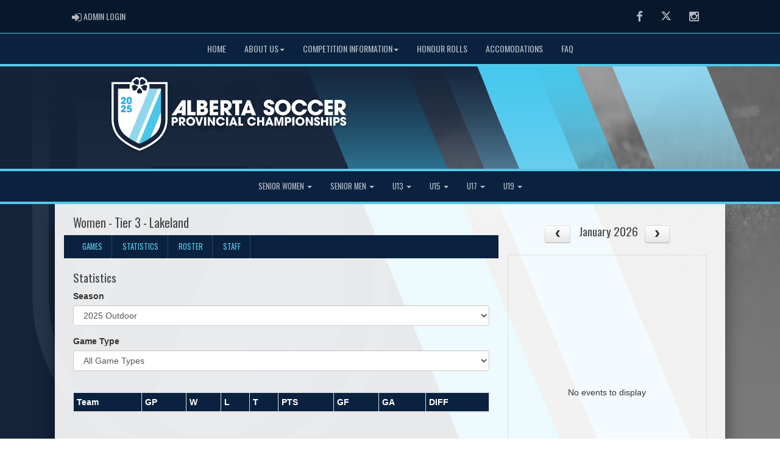

--- FILE ---
content_type: text/html; charset=utf-8
request_url: https://provincials.albertasoccer.com/team/9539/1377/12720/223854/statistics
body_size: 157424
content:

<!DOCTYPE html><html><head><title>Lakeland - Alberta Soccer Association - Competitions / Provincials : Website by RAMP InterActive</title>      <meta charset="utf-8">      <meta http-equiv="Content-Type" content="text/html; charset=utf-8" />      <meta http-equiv="X-UA-Compatible" content="IE=edge">      <meta name="description" content="Website by RAMPInterActive.com">      <meta name="viewport" content="width=device-width, initial-scale=1">      <meta name="author" content="RAMPInterActive.com">                  <link rel="apple-touch-icon" sizes="180x180" href="/apple-touch-icon.png">              <link rel="icon" type="image/png" href="/favicon-32x32.png" sizes="32x32">          <link rel="icon" type="image/png" href="/favicon-16x16.png" sizes="16x16">        <link rel="manifest" href="/manifest.json">      <link rel="mask-icon" href="/safari-pinned-tab.svg" color="#5bbad5">                                                          <link href="/cloud/global/css/bootstrap.min.css" rel="stylesheet">      <link href="/cloud/global/css/ie10-viewport-bug-workaround.css" rel="stylesheet">            <!--[if lt IE 9]>          <script src="/cloud/global/js/html5shiv.min.js"></script>          <script src="/cloud/global/js/respond.min.js"></script>      <![endif]-->      <link href="/cloud/global/css/jquery-ui.theme.min.css" rel="stylesheet">      <link href="/cloud/global/css/jquery.fileupload.css" rel="stylesheet">      <link href="/cloud/albertaprovs/css/rampsite.css?v=4" rel="stylesheet">      <link href="/cloud/albertaprovs/css/rampsite-custom.css?random=64" rel="stylesheet">      <link href="/cloud/albertaprovs/css/rampfonts.css" rel="stylesheet">      <link href="/cloud/global/css/blueimp-gallery.min.css" rel="stylesheet">      <link href="/cloud/global/css/bootstrap-image-gallery.min.css" rel="stylesheet">      <script src="https://kit.fontawesome.com/af0d654364.js" crossorigin="anonymous"></script>        <script src="/cloud/global/js/jquery.min.js"></script>          <script>window.jQuery || document.write('<script src="/cloud/global/js/jquery.min.js"><\/script>')</script>      <script src="/cloud/global/js/bootstrap.min.js"></script>      <script src="/cloud/global/js/msaglobal.js?v=1"></script>      <script src="/cloud/global/js/jquery.rotate.js?v=1"></script>      <script src="/cloud/global/js/jquery.cookie.js"></script>      <script src="/cloud/global/js/jquery-ui.min.js"></script>      <script type='text/javascript' src='https://partner.googleadservices.com/gampad/google_service.js'></script>      <script src="/cloud/global/js/captcha99-0.0.1.js?v=1.1"></script>      <script src="/cloud/global/js/moment.js"></script>      <link href="/cloud/global/css/fullcalendar.css" rel="stylesheet">      <script src="/cloud/global/js/fullcalendar.js"></script>      <script src="/cloud/global/js/jquery.countdown.min.js"></script>      <script src="/cloud/global/js/slick.js"></script>      <script src="/cloud/global/js//carousel.js"></script>                  <script src="/cloud/global/js/tablesorter-master/jquery.tablesorter.combined.js"></script>      <script>          var googletag = googletag || {};          googletag.cmd = googletag.cmd || [];          (function () {              var gads = document.createElement('script');              gads.async = true;              gads.type = 'text/javascript';              var useSSL = 'https:' == document.location.protocol;              gads.src = (useSSL ? 'https:' : 'http:') +                  '//www.googletagservices.com/tag/js/gpt.js';              var node = document.getElementsByTagName('script')[0];              node.parentNode.insertBefore(gads, node);          })();      </script>      <script type='text/javascript'>          GS_googleAddAdSenseService("ca-pub-4941149722177626");          GS_googleEnableAllServices();      </script>      <style>          .calendar-text {              margin-top: .3em;          }      </style>      <style>          /**/          .fc-day-grid-event > .fc-content {              white-space: normal;              text-overflow: inherit;          }                .fc-day-grid-event > .fc-content:hover {                  max-height: none !important;              }      </style>      <script src="/cloud/global/js/vendor/jquery.ui.widget.js"></script>      <!-- The Iframe Transport is required for browsers without support for XHR file uploads -->      <script src="/cloud/global/js/jquery.iframe-transport.js"></script>      <!-- The basic File Upload plugin -->      <script src="/cloud/global/js/jquery.fileupload.js"></script>  </head><body><meta name="theme-color" content="153158" />        <div class="container-fluid mediaBar">          <div class="container">                  <div class="col-sm-1 col-xs-1 text-left mediaLogin">                          <a class="btn btn-social" href="https://admin.rampcms.com" target="_blank"><i class="fa fa-sign-in fa-lg" title="Login Page" aria-hidden="true"></i><span class="mediaAdminLogin">&nbsp;Admin Login</span><span class="sr-only">Admin Login</span></a>                    </div>              <div class="col-sm-11 col-xs-11 text-right mediaSocial">                                      <a target="_new" class="btn btn-social" href="https://www.facebook.com/AlbertaSoccer"><i class="fa fa-facebook fa-lg" title="like us" aria-hidden="true"></i><span class="sr-only">Facebook</span></a>                                                      <a target="_new" class="btn btn-social" href="https://twitter.com/AlbertaSoccer"><i class="fa fa-twitter fa-lg" title="follow us" aria-hidden="true"></i><span class="sr-only">Twitter</span></a>                        <a target="_new" class="btn btn-social" href="https://www.instagram.com/albertasoccer/?igsh=MmZiZTYzcGRmaXcz"><i class="fa fa-instagram fa-lg" title="instagram" aria-hidden="true"></i><span class="sr-only">Instagram</span></a>                                                      </div>          </div>      </div>        <nav id="assocMenu" class="navbar yamm navbar-default " role="navigation">          <div class="navbar-header">                  <button type="button" data-toggle="collapse" data-target="#navbar-collapse-1" class="navbar-toggle"><span class="icon-bar"></span><span class="icon-bar"></span><span class="icon-bar"></span></button><a href="#" class="navbar-brand main">Main Menu</a>            </div>          <div id="navbar-collapse-1" class="navbar-collapse collapse">              <ul class="nav navbar-nav">                                  <li><a aria-expanded="false" href="/">Home</a></li>                          <li class="dropdown yamm-fw">                              <a aria-expanded="false" href="#" data-toggle="dropdown" class="dropdown-toggle">About Us<b class="caret"></b></a>                              <ul class="dropdown-menu">                                  <li>                                      <div class="yamm-content">                                          <div class="row">                                              <ul class="col-sm-2 list-unstyled">                                                  <li>                                                      </li>                                                  </ul>                                                        <ul class="col-sm-3 list-unstyled">                                                                          <li><a href="/content/about-us">About Alberta Soccer</a></li>                                                                          <li><a href="/content/contact-us">Contact Us</a></li>                                                      </ul>                                                      <ul class="col-sm-3 list-unstyled">                                                                          <li><a href="/content/sponsors-amp-partners">Sponsors & Partners</a></li>                                                                          <li><a href="/content/privacy">Privacy</a></li>                                                      </ul>                                                      <ul class="col-sm-3 list-unstyled">                                                      </ul>                                          </div>                                      </div>                                  </li>                              </ul>                          </li>                          <li class="dropdown yamm-fw">                              <a aria-expanded="false" href="#" data-toggle="dropdown" class="dropdown-toggle">Competition Information<b class="caret"></b></a>                              <ul class="dropdown-menu">                                  <li>                                      <div class="yamm-content">                                          <div class="row">                                              <ul class="col-sm-2 list-unstyled">                                                  <li>                                                      </li>                                                  </ul>                                                        <ul class="col-sm-3 list-unstyled">                                                                          <li><a href="/locations">Venues</a></li>                                                                          <li><a href="/content/gamesheets">Gamesheets</a></li>                                                      </ul>                                                      <ul class="col-sm-3 list-unstyled">                                                                          <li><a href="/content/rules--laws--forms">Rules | Laws | Forms</a></li>                                                                          <li><a href="/content/fair-play">Fair Play</a></li>                                                      </ul>                                                      <ul class="col-sm-3 list-unstyled">                                                                          <li><a href="/content/concussion-protocol">Concussion Protocol</a></li>                                                      </ul>                                          </div>                                      </div>                                  </li>                              </ul>                          </li>                                  <li><a aria-expanded="false" href="/content/honour-rolls">Honour Rolls</a></li>                                  <li><a aria-expanded="false" href="https://albertasoccer.com/preferred-hotels/">Accomodations</a></li>                                  <li><a aria-expanded="false" href="/content/faq">FAQ</a></li>              </ul>          </div>      </nav>      <a href="/"><div class="container-fluid assocLogo"></div></a>      <div class="parallax-window" data-parallax="scroll" data-image-src="/cloud/albertaprovs/css/img/assocBGlogo.png" data-position-y="top" data-speed="0.4" data-ios-fix="true" data-android-fix="false" data-bleed-number="3"></div>      <div class="pageLiner"></div>        <!-- CategoriesMenuV2 -->      <nav id="categoriesMenu" class="navbar yamm navbar-default " role="navigation">          <div class="navbar-header">              <button type="button" data-toggle="collapse" data-target="#navbar-collapse-2" class="navbar-toggle"><span class="icon-bar"></span><span class="icon-bar"></span><span class="icon-bar"></span></button><a href="#" class="navbar-brand divisions">Categories</a>          </div>          <div id="navbar-collapse-2" class="navbar-collapse collapse">                  <ul class="nav navbar-nav">                                                      <li class="dropdown yamm-fw">                                      <a aria-expanded="false" href="#" data-toggle="dropdown" class="dropdown-toggle">                                          Senior Women                                          <b class="caret"></b>                                      </a>                                      <ul class="dropdown-menu">                                          <li>                                              <div class="yamm-content">                                                                                                      <div class="row">                                                                <div id="accord1377" class="panel-group col-sm-3">                                                                          <div class="panel panel-default panel-transparent">                                                                              <div class="panel-heading">                                                                                  <h4 class="panel-title"><a data-toggle="collapse" data-parent="#accord1377" href="#collapse12716">Women - Major </a></h4>                                                                                  <div id="collapse12716" class="panel-collapse collapse">                                                                                      <div class="panel-body">                                                                                          <p>                                                                                                      <strong><a href="/division/1377/12716/games"> Games </a></strong> |                                                                                                      <strong><a href="/division/1377/12716/standings"> Standings </a></strong> |                                                                                                      <strong><a href="/division/1377/12716/leaders"> Leaders </a></strong> |                                                                                                      <strong><a href="/division/1377/12716/rosters"> Rosters </a></strong>                                                                                                  <!-- menu -->                                                                                          </p>                                                                                          <ul class="divisionTeamsMenu">                                                                                                  <li><a href="/team/12253/1377/12716/323769"> Northwest United 1/ St. Albert Impact(North1) </a></li>                                                                                                  <li><a href="/team/12253/1377/12716/323771"> Angels Scottish SC 1(North2) </a></li>                                                                                                  <li><a href="/team/12253/1377/12716/323774"> Calgary Blizzard(South 1) </a></li>                                                                                                  <li><a href="/team/12253/1377/12716/323777"> LFC (Lethbridge Football Club)(South 2) </a></li>                                                                                          </ul>                                                                                      </div>                                                                                  </div>                                                                              </div>                                                                          </div>                                                                          <div class="panel panel-default panel-transparent">                                                                              <div class="panel-heading">                                                                                  <h4 class="panel-title"><a data-toggle="collapse" data-parent="#accord1377" href="#collapse12718">Women - Tier 1 </a></h4>                                                                                  <div id="collapse12718" class="panel-collapse collapse">                                                                                      <div class="panel-body">                                                                                          <p>                                                                                                      <strong><a href="/division/1377/12718/games"> Games </a></strong> |                                                                                                      <strong><a href="/division/1377/12718/standings"> Standings </a></strong> |                                                                                                      <strong><a href="/division/1377/12718/leaders"> Leaders </a></strong> |                                                                                                      <strong><a href="/division/1377/12718/rosters"> Rosters </a></strong>                                                                                                  <!-- menu -->                                                                                          </p>                                                                                          <ul class="divisionTeamsMenu">                                                                                                  <li><a href="/team/12253/1377/12718/329032"> CNS Fiore (CWSA) </a></li>                                                                                                  <li><a href="/team/12253/1377/12718/329033"> ST. ALBERT IMPACT 2(EDSA1) </a></li>                                                                                                  <li><a href="/team/12253/1377/12718/329034"> PARKLAND FC(EDSA2) </a></li>                                                                                                  <li><a href="/team/12253/1377/12718/329035"> ASC FURY(EDSA3) </a></li>                                                                                          </ul>                                                                                      </div>                                                                                  </div>                                                                              </div>                                                                          </div>                                                              </div>                                                              <div id="accord1377" class="panel-group col-sm-3">                                                                          <div class="panel panel-default panel-transparent">                                                                              <div class="panel-heading">                                                                                  <h4 class="panel-title"><a data-toggle="collapse" data-parent="#accord1377" href="#collapse12719">Women - Tier 2 </a></h4>                                                                                  <div id="collapse12719" class="panel-collapse collapse">                                                                                      <div class="panel-body">                                                                                          <p>                                                                                                      <strong><a href="/division/1377/12719/games"> Games </a></strong> |                                                                                                      <strong><a href="/division/1377/12719/standings"> Standings </a></strong> |                                                                                                      <strong><a href="/division/1377/12719/leaders"> Leaders </a></strong> |                                                                                                      <strong><a href="/division/1377/12719/rosters"> Rosters </a></strong>                                                                                                  <!-- menu -->                                                                                          </p>                                                                                          <ul class="divisionTeamsMenu">                                                                                                  <li><a href="/team/12253/1377/12719/329036"> Cochrane Rangers 3 (CWSA 1) </a></li>                                                                                                  <li><a href="/team/12253/1377/12719/329037"> EMFC SWAT (CWSA 2) </a></li>                                                                                                  <li><a href="/team/12253/1377/12719/329038"> JASPER PLACE FC 2(EDSA1) </a></li>                                                                                                  <li><a href="/team/12253/1377/12719/329039"> S.E.A ELITE(EDSA2) </a></li>                                                                                                  <li><a href="/team/12253/1377/12719/329040"> Kickers(RDCSA) </a></li>                                                                                          </ul>                                                                                      </div>                                                                                  </div>                                                                              </div>                                                                          </div>                                                                          <div class="panel panel-default panel-transparent">                                                                              <div class="panel-heading">                                                                                  <h4 class="panel-title"><a data-toggle="collapse" data-parent="#accord1377" href="#collapse12720">Women - Tier 3 </a></h4>                                                                                  <div id="collapse12720" class="panel-collapse collapse">                                                                                      <div class="panel-body">                                                                                          <p>                                                                                                      <strong><a href="/division/1377/12720/games"> Games </a></strong> |                                                                                                      <strong><a href="/division/1377/12720/standings"> Standings </a></strong> |                                                                                                      <strong><a href="/division/1377/12720/leaders"> Leaders </a></strong> |                                                                                                      <strong><a href="/division/1377/12720/rosters"> Rosters </a></strong>                                                                                                  <!-- menu -->                                                                                          </p>                                                                                          <ul class="divisionTeamsMenu">                                                                                                  <li><a href="/team/12253/1377/12720/329041"> Valiant Soccer Club (CWSA) </a></li>                                                                                                  <li><a href="/team/12253/1377/12720/329042"> SAINTS FC(EDSA1) </a></li>                                                                                                  <li><a href="/team/12253/1377/12720/329043"> Sherwood Park Strikers FC(EDSA2) </a></li>                                                                                                  <li><a href="/team/12253/1377/12720/329044"> Fallen Saints(EDSA3) </a></li>                                                                                                  <li><a href="/team/12253/1377/12720/329045"> Lakeland (LDSA) </a></li>                                                                                          </ul>                                                                                      </div>                                                                                  </div>                                                                              </div>                                                                          </div>                                                              </div>                                                              <div id="accord1377" class="panel-group col-sm-3">                                                                          <div class="panel panel-default panel-transparent">                                                                              <div class="panel-heading">                                                                                  <h4 class="panel-title"><a data-toggle="collapse" data-parent="#accord1377" href="#collapse12707">Classics - Major </a></h4>                                                                                  <div id="collapse12707" class="panel-collapse collapse">                                                                                      <div class="panel-body">                                                                                          <p>                                                                                                      <strong><a href="/division/1377/12707/games"> Games </a></strong> |                                                                                                      <strong><a href="/division/1377/12707/standings"> Standings </a></strong> |                                                                                                      <strong><a href="/division/1377/12707/leaders"> Leaders </a></strong> |                                                                                                      <strong><a href="/division/1377/12707/rosters"> Rosters </a></strong>                                                                                                  <!-- menu -->                                                                                          </p>                                                                                          <ul class="divisionTeamsMenu">                                                                                                  <li><a href="/team/12253/1377/12707/329029"> Calgary Blizzard O30 WSC (CWSA) </a></li>                                                                                                  <li><a href="/team/12253/1377/12707/329030"> ANGELS SCOTTISH SC(EDSA1) </a></li>                                                                                                  <li><a href="/team/12253/1377/12707/329031"> DRILLERS GREEN and GOLD(EDSA2) </a></li>                                                                                          </ul>                                                                                      </div>                                                                                  </div>                                                                              </div>                                                                          </div>                                                              </div>                                                      </div>                                              </div>                                          </li>                                      </ul>                                  </li>                                  <li class="dropdown yamm-fw">                                      <a aria-expanded="false" href="#" data-toggle="dropdown" class="dropdown-toggle">                                          Senior Men                                          <b class="caret"></b>                                      </a>                                      <ul class="dropdown-menu">                                          <li>                                              <div class="yamm-content">                                                                                                      <div class="row">                                                                <div id="accord1376" class="panel-group col-sm-3">                                                                          <div class="panel panel-default panel-transparent">                                                                              <div class="panel-heading">                                                                                  <h4 class="panel-title"><a data-toggle="collapse" data-parent="#accord1376" href="#collapse12711">Men - Major </a></h4>                                                                                  <div id="collapse12711" class="panel-collapse collapse">                                                                                      <div class="panel-body">                                                                                          <p>                                                                                                      <strong><a href="/division/1376/12711/games"> Games </a></strong> |                                                                                                      <strong><a href="/division/1376/12711/standings"> Standings </a></strong> |                                                                                                      <strong><a href="/division/1376/12711/leaders"> Leaders </a></strong> |                                                                                                      <strong><a href="/division/1376/12711/rosters"> Rosters </a></strong>                                                                                                  <!-- menu -->                                                                                          </p>                                                                                          <ul class="divisionTeamsMenu">                                                                                                  <li><a href="/team/12253/1376/12711/323759"> Drillers(North1) </a></li>                                                                                                  <li><a href="/team/12253/1376/12711/323761"> Southwest United(North2) </a></li>                                                                                                  <li><a href="/team/12253/1376/12711/323764"> LFC (Lethbridge Football Club)(South1) </a></li>                                                                                                  <li><a href="/team/12253/1376/12711/323766"> Calgary Callies(South2) </a></li>                                                                                          </ul>                                                                                      </div>                                                                                  </div>                                                                              </div>                                                                          </div>                                                                          <div class="panel panel-default panel-transparent">                                                                              <div class="panel-heading">                                                                                  <h4 class="panel-title"><a data-toggle="collapse" data-parent="#accord1376" href="#collapse12712">Men - Premier </a></h4>                                                                                  <div id="collapse12712" class="panel-collapse collapse">                                                                                      <div class="panel-body">                                                                                          <p>                                                                                                      <strong><a href="/division/1376/12712/games"> Games </a></strong> |                                                                                                      <strong><a href="/division/1376/12712/standings"> Standings </a></strong> |                                                                                                      <strong><a href="/division/1376/12712/leaders"> Leaders </a></strong> |                                                                                                      <strong><a href="/division/1376/12712/rosters"> Rosters </a></strong>                                                                                                  <!-- menu -->                                                                                          </p>                                                                                          <ul class="divisionTeamsMenu">                                                                                                  <li><a href="/team/12253/1376/12712/329010"> United Nova FC(CUSA) </a></li>                                                                                                  <li><a href="/team/12253/1376/12712/329011"> BTB FC(EDSA3) </a></li>                                                                                                  <li><a href="/team/12253/1376/12712/329012"> SHERWOOD PARK PHOENIX(EDSA1) </a></li>                                                                                                  <li><a href="/team/12253/1376/12712/329013"> EMERALD EXPORTS(EDSA2) </a></li>                                                                                          </ul>                                                                                      </div>                                                                                  </div>                                                                              </div>                                                                          </div>                                                                          <div class="panel panel-default panel-transparent">                                                                              <div class="panel-heading">                                                                                  <h4 class="panel-title"><a data-toggle="collapse" data-parent="#accord1376" href="#collapse12713">Men - Tier 1 </a></h4>                                                                                  <div id="collapse12713" class="panel-collapse collapse">                                                                                      <div class="panel-body">                                                                                          <p>                                                                                                      <strong><a href="/division/1376/12713/games"> Games </a></strong> |                                                                                                      <strong><a href="/division/1376/12713/standings"> Standings </a></strong> |                                                                                                      <strong><a href="/division/1376/12713/leaders"> Leaders </a></strong> |                                                                                                      <strong><a href="/division/1376/12713/rosters"> Rosters </a></strong>                                                                                                  <!-- menu -->                                                                                          </p>                                                                                          <ul class="divisionTeamsMenu">                                                                                                  <li><a href="/team/12253/1376/12713/329014"> Croatia Dinamo(CUSA1) </a></li>                                                                                                  <li><a href="/team/12253/1376/12713/329015"> Calgary West FC Valiant(CUSA2) </a></li>                                                                                                  <li><a href="/team/12253/1376/12713/329016"> KC TROJANS(EDSA1) </a></li>                                                                                                  <li><a href="/team/12253/1376/12713/329017"> THE CLUB(EDSA2) </a></li>                                                                                          </ul>                                                                                      </div>                                                                                  </div>                                                                              </div>                                                                          </div>                                                              </div>                                                              <div id="accord1376" class="panel-group col-sm-3">                                                                          <div class="panel panel-default panel-transparent">                                                                              <div class="panel-heading">                                                                                  <h4 class="panel-title"><a data-toggle="collapse" data-parent="#accord1376" href="#collapse12714">Men - Tier 2 </a></h4>                                                                                  <div id="collapse12714" class="panel-collapse collapse">                                                                                      <div class="panel-body">                                                                                          <p>                                                                                                      <strong><a href="/division/1376/12714/games"> Games </a></strong> |                                                                                                      <strong><a href="/division/1376/12714/standings"> Standings </a></strong> |                                                                                                      <strong><a href="/division/1376/12714/leaders"> Leaders </a></strong> |                                                                                                      <strong><a href="/division/1376/12714/rosters"> Rosters </a></strong>                                                                                                  <!-- menu -->                                                                                          </p>                                                                                          <ul class="divisionTeamsMenu">                                                                                                  <li><a href="/team/12253/1376/12714/329018"> Cochrane Rangers(CUSA1) </a></li>                                                                                                  <li><a href="/team/12253/1376/12714/329019"> P90 Vanguard(CUSA2) </a></li>                                                                                                  <li><a href="/team/12253/1376/12714/329020"> ITAL CANADIANS(EDSA1) </a></li>                                                                                                  <li><a href="/team/12253/1376/12714/329021"> PALESTINO(EDSA2) </a></li>                                                                                          </ul>                                                                                      </div>                                                                                  </div>                                                                              </div>                                                                          </div>                                                                          <div class="panel panel-default panel-transparent">                                                                              <div class="panel-heading">                                                                                  <h4 class="panel-title"><a data-toggle="collapse" data-parent="#accord1376" href="#collapse12715">Men - Tier 3 </a></h4>                                                                                  <div id="collapse12715" class="panel-collapse collapse">                                                                                      <div class="panel-body">                                                                                          <p>                                                                                                      <strong><a href="/division/1376/12715/games"> Games </a></strong> |                                                                                                      <strong><a href="/division/1376/12715/standings"> Standings </a></strong> |                                                                                                      <strong><a href="/division/1376/12715/leaders"> Leaders </a></strong> |                                                                                                      <strong><a href="/division/1376/12715/rosters"> Rosters </a></strong>                                                                                                  <!-- menu -->                                                                                          </p>                                                                                          <ul class="divisionTeamsMenu">                                                                                                  <li><a href="/team/12253/1376/12715/329022"> New West Manor F.C(CUSA1) </a></li>                                                                                                  <li><a href="/team/12253/1376/12715/329023"> Cold Lake (LDSA1) </a></li>                                                                                                  <li><a href="/team/12253/1376/12715/329024"> SASA Impact (SASA) </a></li>                                                                                                  <li><a href="/team/12253/1376/12715/329046"> Drillers2(EDSA3) </a></li>                                                                                                  <li><a href="/team/12253/1376/12715/329025"> SWB FC(CUSA2) </a></li>                                                                                                  <li><a href="/team/12253/1376/12715/329026"> LFC(EDSA1) </a></li>                                                                                                  <li><a href="/team/12253/1376/12715/329027"> AC GALO(EDSA2) </a></li>                                                                                                  <li><a href="/team/12253/1376/12715/329028"> Wainwright (LDSA2) </a></li>                                                                                          </ul>                                                                                      </div>                                                                                  </div>                                                                              </div>                                                                          </div>                                                                          <div class="panel panel-default panel-transparent">                                                                              <div class="panel-heading">                                                                                  <h4 class="panel-title"><a data-toggle="collapse" data-parent="#accord1376" href="#collapse12709">Masters - Major </a></h4>                                                                                  <div id="collapse12709" class="panel-collapse collapse">                                                                                      <div class="panel-body">                                                                                          <p>                                                                                                      <strong><a href="/division/1376/12709/games"> Games </a></strong> |                                                                                                      <strong><a href="/division/1376/12709/standings"> Standings </a></strong> |                                                                                                      <strong><a href="/division/1376/12709/leaders"> Leaders </a></strong> |                                                                                                      <strong><a href="/division/1376/12709/rosters"> Rosters </a></strong>                                                                                                  <!-- menu -->                                                                                          </p>                                                                                          <ul class="divisionTeamsMenu">                                                                                                  <li><a href="/team/12253/1376/12709/329002"> Callies O35(CUSA2) </a></li>                                                                                                  <li><a href="/team/12253/1376/12709/329003"> Calgary Crew(CUSA1) </a></li>                                                                                                  <li><a href="/team/12253/1376/12709/329004"> SCOTTISH(EDSA1) </a></li>                                                                                                  <li><a href="/team/12253/1376/12709/329005"> EMERALD EXPORTS(EDSA2) </a></li>                                                                                          </ul>                                                                                      </div>                                                                                  </div>                                                                              </div>                                                                          </div>                                                              </div>                                                              <div id="accord1376" class="panel-group col-sm-3">                                                                          <div class="panel panel-default panel-transparent">                                                                              <div class="panel-heading">                                                                                  <h4 class="panel-title"><a data-toggle="collapse" data-parent="#accord1376" href="#collapse12710">Masters - Premier </a></h4>                                                                                  <div id="collapse12710" class="panel-collapse collapse">                                                                                      <div class="panel-body">                                                                                          <p>                                                                                                      <strong><a href="/division/1376/12710/games"> Games </a></strong> |                                                                                                      <strong><a href="/division/1376/12710/standings"> Standings </a></strong> |                                                                                                      <strong><a href="/division/1376/12710/leaders"> Leaders </a></strong> |                                                                                                      <strong><a href="/division/1376/12710/rosters"> Rosters </a></strong>                                                                                                  <!-- menu -->                                                                                          </p>                                                                                          <ul class="divisionTeamsMenu">                                                                                                  <li><a href="/team/12253/1376/12710/329006"> Lads Club O35 Premier(CUSA1) </a></li>                                                                                                  <li><a href="/team/12253/1376/12710/329007"> Super Eagles O35(CUSA2) </a></li>                                                                                                  <li><a href="/team/12253/1376/12710/329008"> SCOTTISH PREMIER(EDSA1) </a></li>                                                                                                  <li><a href="/team/12253/1376/12710/329009"> EMERALD EXPORTS 2(EDSA2) </a></li>                                                                                          </ul>                                                                                      </div>                                                                                  </div>                                                                              </div>                                                                          </div>                                                              </div>                                                      </div>                                              </div>                                          </li>                                      </ul>                                  </li>                                  <li class="dropdown yamm-fw">                                      <a aria-expanded="false" href="#" data-toggle="dropdown" class="dropdown-toggle">                                          U13                                          <b class="caret"></b>                                      </a>                                      <ul class="dropdown-menu">                                          <li>                                              <div class="yamm-content">                                                                                                      <div class="row">                                                                <div id="accord1379" class="panel-group col-sm-3">                                                                          <div class="panel panel-default panel-transparent">                                                                              <div class="panel-heading">                                                                                  <h4 class="panel-title"><a data-toggle="collapse" data-parent="#accord1379" href="#collapse12731">BU13T1 </a></h4>                                                                                  <div id="collapse12731" class="panel-collapse collapse">                                                                                      <div class="panel-body">                                                                                          <p>                                                                                                      <strong><a href="/division/1379/12731/games"> Games </a></strong> |                                                                                                      <strong><a href="/division/1379/12731/standings"> Standings </a></strong> |                                                                                                      <strong><a href="/division/1379/12731/leaders"> Leaders </a></strong> |                                                                                                      <strong><a href="/division/1379/12731/rosters"> Rosters </a></strong>                                                                                                  <!-- menu -->                                                                                          </p>                                                                                          <ul class="divisionTeamsMenu">                                                                                                  <li><a href="/team/12253/1379/12731/326101"> New Frontier SC 12 Boys(CMSA1) </a></li>                                                                                                  <li><a href="/team/12253/1379/12731/326102"> Impact (Brazinha)(EMSA2) </a></li>                                                                                                  <li><a href="/team/12253/1379/12731/326137"> Scottish (Morgan/Westergaard)(EMSA3) </a></li>                                                                                                  <li><a href="/team/12253/1379/12731/326103"> BTB (Ishiekwene)(EMSA1) </a></li>                                                                                                  <li><a href="/team/12253/1379/12731/326104"> Viktoria (Johns/Alayadi)(EMSA4) </a></li>                                                                                                  <li><a href="/team/12253/1379/12731/326138"> Blizzard SC 12 Boys(CMSA2) </a></li>                                                                                          </ul>                                                                                      </div>                                                                                  </div>                                                                              </div>                                                                          </div>                                                                          <div class="panel panel-default panel-transparent">                                                                              <div class="panel-heading">                                                                                  <h4 class="panel-title"><a data-toggle="collapse" data-parent="#accord1379" href="#collapse12732">BU13T2 </a></h4>                                                                                  <div id="collapse12732" class="panel-collapse collapse">                                                                                      <div class="panel-body">                                                                                          <p>                                                                                                      <strong><a href="/division/1379/12732/games"> Games </a></strong> |                                                                                                      <strong><a href="/division/1379/12732/standings"> Standings </a></strong> |                                                                                                      <strong><a href="/division/1379/12732/leaders"> Leaders </a></strong> |                                                                                                      <strong><a href="/division/1379/12732/rosters"> Rosters </a></strong>                                                                                                  <!-- menu -->                                                                                          </p>                                                                                          <ul class="divisionTeamsMenu">                                                                                                  <li><a href="/team/12253/1379/12732/322232"> NSU (Strain)(EMSA1) </a></li>                                                                                                  <li><a href="/team/12253/1379/12732/322233"> LFC U13 Boys Blue(LSA) </a></li>                                                                                                  <li><a href="/team/12253/1379/12732/322329"> RASC(MHSA) </a></li>                                                                                                  <li><a href="/team/12253/1379/12732/322234"> New Frontier SC 12 Boys Blue(CMSA3) </a></li>                                                                                                  <li><a href="/team/12253/1379/12732/322235"> SCFC U13 Boys Youssef(NWPSA) </a></li>                                                                                                  <li><a href="/team/12253/1379/12732/322330"> Warriors (Stojanov)(EMSA2) </a></li>                                                                                                  <li><a href="/team/12253/1379/12732/322236"> CWFC Calgary West Celtic 12(CMSA2) </a></li>                                                                                                  <li><a href="/team/12253/1379/12732/322237"> Juventus (Matemisz)(EMSA3) </a></li>                                                                                                  <li><a href="/team/12253/1379/12732/322331"> Phoenix FC(SPDSA) </a></li>                                                                                                  <li><a href="/team/12253/1379/12732/322238"> Foothills FC 2013 Green(CMSA1) </a></li>                                                                                                  <li><a href="/team/12253/1379/12732/322239"> Inter (Halenko)(EMSA4) </a></li>                                                                                                  <li><a href="/team/12253/1379/12732/322332"> SC Central (McLean) (CASA) </a></li>                                                                                          </ul>                                                                                      </div>                                                                                  </div>                                                                              </div>                                                                          </div>                                                              </div>                                                              <div id="accord1379" class="panel-group col-sm-3">                                                                          <div class="panel panel-default panel-transparent">                                                                              <div class="panel-heading">                                                                                  <h4 class="panel-title"><a data-toggle="collapse" data-parent="#accord1379" href="#collapse12733">BU13T3 </a></h4>                                                                                  <div id="collapse12733" class="panel-collapse collapse">                                                                                      <div class="panel-body">                                                                                          <p>                                                                                                      <strong><a href="/division/1379/12733/games"> Games </a></strong> |                                                                                                      <strong><a href="/division/1379/12733/standings"> Standings </a></strong> |                                                                                                      <strong><a href="/division/1379/12733/leaders"> Leaders </a></strong> |                                                                                                      <strong><a href="/division/1379/12733/rosters"> Rosters </a></strong>                                                                                                  <!-- menu -->                                                                                          </p>                                                                                          <ul class="divisionTeamsMenu">                                                                                                  <li><a href="/team/12253/1379/12733/322240"> Viktoria (Barry/Duong)(EMSA1) </a></li>                                                                                                  <li><a href="/team/12253/1379/12733/322241"> NSU Elite (Harrington)(EMSA4) </a></li>                                                                                                  <li><a href="/team/12253/1379/12733/322242"> U13 Fury Boys (Mckell)(FMYSA) </a></li>                                                                                                  <li><a href="/team/12253/1379/12733/322333"> Camrose Vikings (Yaremcio) (CASA) </a></li>                                                                                                  <li><a href="/team/12253/1379/12733/322243"> Foothills 2012 Prospects Boys(CMSA2) </a></li>                                                                                                  <li><a href="/team/12253/1379/12733/322244"> Forza FC (Barquero/Desta)(EMSA2) </a></li>                                                                                                  <li><a href="/team/12253/1379/12733/322245"> Lakeland FC (LDSA) </a></li>                                                                                                  <li><a href="/team/12253/1379/12733/322334"> Thunder FC(SSDSA) </a></li>                                                                                                  <li><a href="/team/12253/1379/12733/322246"> Juventus (Ranieri)(EMSA3) </a></li>                                                                                                  <li><a href="/team/12253/1379/12733/322247"> LFC U13 Boys White(LSA) </a></li>                                                                                                  <li><a href="/team/12253/1379/12733/322335"> CalGlen Blaze 12(CMSA1) </a></li>                                                                                          </ul>                                                                                      </div>                                                                                  </div>                                                                              </div>                                                                          </div>                                                                          <div class="panel panel-default panel-transparent">                                                                              <div class="panel-heading">                                                                                  <h4 class="panel-title"><a data-toggle="collapse" data-parent="#accord1379" href="#collapse12737">GU13T1 </a></h4>                                                                                  <div id="collapse12737" class="panel-collapse collapse">                                                                                      <div class="panel-body">                                                                                          <p>                                                                                                      <strong><a href="/division/1379/12737/games"> Games </a></strong> |                                                                                                      <strong><a href="/division/1379/12737/standings"> Standings </a></strong> |                                                                                                      <strong><a href="/division/1379/12737/leaders"> Leaders </a></strong> |                                                                                                      <strong><a href="/division/1379/12737/rosters"> Rosters </a></strong>                                                                                                  <!-- menu -->                                                                                          </p>                                                                                          <ul class="divisionTeamsMenu">                                                                                                  <li><a href="/team/12253/1379/12737/326105"> New Frontier SC 12 Girls(CMSA1) </a></li>                                                                                                  <li><a href="/team/12253/1379/12737/326106"> Scottish (Pearson/Donovan)(EMSA2) </a></li>                                                                                                  <li><a href="/team/12253/1379/12737/326139"> BTB (Shilin)(EMSA3) </a></li>                                                                                                  <li><a href="/team/12253/1379/12737/326107"> Warriors (Korthuis)(EMSA1) </a></li>                                                                                                  <li><a href="/team/12253/1379/12737/326108"> Impact (Boyce)(EMSA4) </a></li>                                                                                                  <li><a href="/team/12253/1379/12737/326140"> Foothills WFC 2012 Girls(CMSA2) </a></li>                                                                                          </ul>                                                                                      </div>                                                                                  </div>                                                                              </div>                                                                          </div>                                                              </div>                                                              <div id="accord1379" class="panel-group col-sm-3">                                                                          <div class="panel panel-default panel-transparent">                                                                              <div class="panel-heading">                                                                                  <h4 class="panel-title"><a data-toggle="collapse" data-parent="#accord1379" href="#collapse12738">GU13T2 </a></h4>                                                                                  <div id="collapse12738" class="panel-collapse collapse">                                                                                      <div class="panel-body">                                                                                          <p>                                                                                                      <strong><a href="/division/1379/12738/games"> Games </a></strong> |                                                                                                      <strong><a href="/division/1379/12738/standings"> Standings </a></strong> |                                                                                                      <strong><a href="/division/1379/12738/leaders"> Leaders </a></strong> |                                                                                                      <strong><a href="/division/1379/12738/rosters"> Rosters </a></strong>                                                                                                  <!-- menu -->                                                                                          </p>                                                                                          <ul class="divisionTeamsMenu">                                                                                                  <li><a href="/team/12253/1379/12738/322248"> Rockies Energie12(CMSA2) </a></li>                                                                                                  <li><a href="/team/12253/1379/12738/322249"> Warriors (Watson)(EMSA1) </a></li>                                                                                                  <li><a href="/team/12253/1379/12738/322250"> Scottish (Robinson)(EMSA4) </a></li>                                                                                                  <li><a href="/team/12253/1379/12738/322336"> Thunder FC(SSDSA) </a></li>                                                                                                  <li><a href="/team/12253/1379/12738/322251"> Blizzard Alliance 12 Girls(CMSA1) </a></li>                                                                                                  <li><a href="/team/12253/1379/12738/322252"> Selects FC (Denam)(EMSA2) </a></li>                                                                                                  <li><a href="/team/12253/1379/12738/322253"> Scottish (Todd)(EMSA3) </a></li>                                                                                                  <li><a href="/team/12253/1379/12738/322254"> Red Deer Renegades(RDCSA) </a></li>                                                                                          </ul>                                                                                      </div>                                                                                  </div>                                                                              </div>                                                                          </div>                                                                          <div class="panel panel-default panel-transparent">                                                                              <div class="panel-heading">                                                                                  <h4 class="panel-title"><a data-toggle="collapse" data-parent="#accord1379" href="#collapse12739">GU13T3 </a></h4>                                                                                  <div id="collapse12739" class="panel-collapse collapse">                                                                                      <div class="panel-body">                                                                                          <p>                                                                                                      <strong><a href="/division/1379/12739/games"> Games </a></strong> |                                                                                                      <strong><a href="/division/1379/12739/standings"> Standings </a></strong> |                                                                                                      <strong><a href="/division/1379/12739/leaders"> Leaders </a></strong> |                                                                                                      <strong><a href="/division/1379/12739/rosters"> Rosters </a></strong>                                                                                                  <!-- menu -->                                                                                          </p>                                                                                          <ul class="divisionTeamsMenu">                                                                                                  <li><a href="/team/12253/1379/12739/322255"> NSU Elite (Omar)(EMSA1) </a></li>                                                                                                  <li><a href="/team/12253/1379/12739/322256"> RASC(MHSA) </a></li>                                                                                                  <li><a href="/team/12253/1379/12739/322337"> U13 Fury Girls (Efu)(FMYSA) </a></li>                                                                                                  <li><a href="/team/12253/1379/12739/322257"> Ponoka Storm (Dittmar) (CASA) </a></li>                                                                                                  <li><a href="/team/12253/1379/12739/322258"> Blizzard United 12 Girls(CMSA2) </a></li>                                                                                                  <li><a href="/team/12253/1379/12739/322338"> Saints (Bacsu)(EMSA2) </a></li>                                                                                                  <li><a href="/team/12253/1379/12739/322259"> CNEU 2012 Rush(CMSA1) </a></li>                                                                                                  <li><a href="/team/12253/1379/12739/322260"> Parkland Fusion (OShea/Fowler/Jones)(EMSA3) </a></li>                                                                                                  <li><a href="/team/12253/1379/12739/322339"> Lakeland FC (LDSA) </a></li>                                                                                          </ul>                                                                                      </div>                                                                                  </div>                                                                              </div>                                                                          </div>                                                              </div>                                                      </div>                                              </div>                                          </li>                                      </ul>                                  </li>                                  <li class="dropdown yamm-fw">                                      <a aria-expanded="false" href="#" data-toggle="dropdown" class="dropdown-toggle">                                          U15                                          <b class="caret"></b>                                      </a>                                      <ul class="dropdown-menu">                                          <li>                                              <div class="yamm-content">                                                                                                      <div class="row">                                                                <div id="accord1381" class="panel-group col-sm-3">                                                                          <div class="panel panel-default panel-transparent">                                                                              <div class="panel-heading">                                                                                  <h4 class="panel-title"><a data-toggle="collapse" data-parent="#accord1381" href="#collapse12753">BU15T1 </a></h4>                                                                                  <div id="collapse12753" class="panel-collapse collapse">                                                                                      <div class="panel-body">                                                                                          <p>                                                                                                      <strong><a href="/division/1381/12753/games"> Games </a></strong> |                                                                                                      <strong><a href="/division/1381/12753/standings"> Standings </a></strong> |                                                                                                      <strong><a href="/division/1381/12753/leaders"> Leaders </a></strong> |                                                                                                      <strong><a href="/division/1381/12753/rosters"> Rosters </a></strong>                                                                                                  <!-- menu -->                                                                                          </p>                                                                                          <ul class="divisionTeamsMenu">                                                                                                  <li><a href="/team/12253/1381/12753/326109"> SWU FC 10 Boys(CMSA2)   </a></li>                                                                                                  <li><a href="/team/12253/1381/12753/326110"> Warriors (Vignjevic)(EMSA1) </a></li>                                                                                                  <li><a href="/team/12253/1381/12753/326111"> SWU (Tagliarini)(EMSA4) </a></li>                                                                                                  <li><a href="/team/12253/1381/12753/326141"> LFC U15 Boys Blue(LSA) </a></li>                                                                                                  <li><a href="/team/12253/1381/12753/326112"> New Frontier SC 10 Boys(CMSA1) </a></li>                                                                                                  <li><a href="/team/12253/1381/12753/326113"> Red Deer Renegades(RDCSA) </a></li>                                                                                                  <li><a href="/team/12253/1381/12753/326114"> KC Trojans (Rodriguez Jr)(EMSA2) </a></li>                                                                                                  <li><a href="/team/12253/1381/12753/326115"> NSU Elite (Alami)(EMSA3) </a></li>                                                                                          </ul>                                                                                      </div>                                                                                  </div>                                                                              </div>                                                                          </div>                                                                          <div class="panel panel-default panel-transparent">                                                                              <div class="panel-heading">                                                                                  <h4 class="panel-title"><a data-toggle="collapse" data-parent="#accord1381" href="#collapse12754">BU15T2 </a></h4>                                                                                  <div id="collapse12754" class="panel-collapse collapse">                                                                                      <div class="panel-body">                                                                                          <p>                                                                                                      <strong><a href="/division/1381/12754/games"> Games </a></strong> |                                                                                                      <strong><a href="/division/1381/12754/standings"> Standings </a></strong> |                                                                                                      <strong><a href="/division/1381/12754/leaders"> Leaders </a></strong> |                                                                                                      <strong><a href="/division/1381/12754/rosters"> Rosters </a></strong>                                                                                                  <!-- menu -->                                                                                          </p>                                                                                          <ul class="divisionTeamsMenu">                                                                                                  <li><a href="/team/12253/1381/12754/322261"> SC Central (Nyirenda) (CASA) </a></li>                                                                                                  <li><a href="/team/12253/1381/12754/322262"> Warriors (Vignjevic)(EMSA1) </a></li>                                                                                                  <li><a href="/team/12253/1381/12754/322340"> U15 Fury Boys (Hertanto)(FMYSA) </a></li>                                                                                                  <li><a href="/team/12253/1381/12754/322263"> Scottish (Barbosa)(EMSA2) </a></li>                                                                                                  <li><a href="/team/12253/1381/12754/322264"> SCFC U15 Boys Chuntai(NWPSA) </a></li>                                                                                                  <li><a href="/team/12253/1381/12754/322341"> RASC(MHSA) </a></li>                                                                                                  <li><a href="/team/12253/1381/12754/322265"> CWFC Calgary West FC 10(CMSA2) </a></li>                                                                                                  <li><a href="/team/12253/1381/12754/322266"> KC Trojans (Guerrero)(EMSA3) </a></li>                                                                                                  <li><a href="/team/12253/1381/12754/322342"> LFC U15 Boys White(LSA) </a></li>                                                                                                  <li><a href="/team/12253/1381/12754/322267"> Battle River Leduc (BRSA) </a></li>                                                                                                  <li><a href="/team/12253/1381/12754/322268"> CalGlen Wolves 10(CMSA1) </a></li>                                                                                                  <li><a href="/team/12253/1381/12754/322269"> Warriors (De Benedetto)(EMSA4) </a></li>                                                                                                  <li><a href="/team/12253/1381/12754/322270"> Phoenix FC(SPDSA) </a></li>                                                                                          </ul>                                                                                      </div>                                                                                  </div>                                                                              </div>                                                                          </div>                                                              </div>                                                              <div id="accord1381" class="panel-group col-sm-3">                                                                          <div class="panel panel-default panel-transparent">                                                                              <div class="panel-heading">                                                                                  <h4 class="panel-title"><a data-toggle="collapse" data-parent="#accord1381" href="#collapse12755">BU15T3 </a></h4>                                                                                  <div id="collapse12755" class="panel-collapse collapse">                                                                                      <div class="panel-body">                                                                                          <p>                                                                                                      <strong><a href="/division/1381/12755/games"> Games </a></strong> |                                                                                                      <strong><a href="/division/1381/12755/standings"> Standings </a></strong> |                                                                                                      <strong><a href="/division/1381/12755/leaders"> Leaders </a></strong> |                                                                                                      <strong><a href="/division/1381/12755/rosters"> Rosters </a></strong>                                                                                                  <!-- menu -->                                                                                          </p>                                                                                          <ul class="divisionTeamsMenu">                                                                                                  <li><a href="/team/12253/1381/12755/322271"> NSU Elite (Gechtas)(EMSA1) </a></li>                                                                                                  <li><a href="/team/12253/1381/12755/322273"> North Atletico Wolves FC (Vuzzi)(EMSA4) </a></li>                                                                                                  <li><a href="/team/12253/1381/12755/322343"> Lacombe Panthers (Rodenburg) (CASA) </a></li>                                                                                                  <li><a href="/team/12253/1381/12755/322915"> Thunder FC(SSDSA1) </a></li>                                                                                                  <li><a href="/team/12253/1381/12755/322275"> Spartans Acropolis(CMSA2) </a></li>                                                                                                  <li><a href="/team/12253/1381/12755/322276"> NSU Elite (Leverenz)(EMSA2) </a></li>                                                                                                  <li><a href="/team/12253/1381/12755/322278"> SL United(NWPSA) </a></li>                                                                                                  <li><a href="/team/12253/1381/12755/322346"> Lakeland FC (LDSA) </a></li>                                                                                                  <li><a href="/team/12253/1381/12755/322279"> Warriors (Abel)(EMSA3) </a></li>                                                                                                  <li><a href="/team/12253/1381/12755/322347"> CWFC Calgary West City 10(CMSA1) </a></li>                                                                                                  <li><a href="/team/12253/1381/12755/322916"> GFC U15(SSDSA2) </a></li>                                                                                          </ul>                                                                                      </div>                                                                                  </div>                                                                              </div>                                                                          </div>                                                                          <div class="panel panel-default panel-transparent">                                                                              <div class="panel-heading">                                                                                  <h4 class="panel-title"><a data-toggle="collapse" data-parent="#accord1381" href="#collapse12759">GU15T1 </a></h4>                                                                                  <div id="collapse12759" class="panel-collapse collapse">                                                                                      <div class="panel-body">                                                                                          <p>                                                                                                      <strong><a href="/division/1381/12759/games"> Games </a></strong> |                                                                                                      <strong><a href="/division/1381/12759/standings"> Standings </a></strong> |                                                                                                      <strong><a href="/division/1381/12759/leaders"> Leaders </a></strong> |                                                                                                      <strong><a href="/division/1381/12759/rosters"> Rosters </a></strong>                                                                                                  <!-- menu -->                                                                                          </p>                                                                                          <ul class="divisionTeamsMenu">                                                                                                  <li><a href="/team/12253/1381/12759/326148"> New Frontier SC 10 Girls(CMSA2) </a></li>                                                                                                  <li><a href="/team/12253/1381/12759/326149"> Selects (Pettigrew)(EMSA1) </a></li>                                                                                                  <li><a href="/team/12253/1381/12759/326150"> Viktoria (Pagnotta)(EMSA4) </a></li>                                                                                                  <li><a href="/team/12253/1381/12759/326155"> LFC U15 Girls Blue(LSA) </a></li>                                                                                                  <li><a href="/team/12253/1381/12759/326151"> Blizzard SC 10 Girls(CMSA1) </a></li>                                                                                                  <li><a href="/team/12253/1381/12759/326152"> Blizzard SC 11 Girls(CMSA3) </a></li>                                                                                                  <li><a href="/team/12253/1381/12759/326153"> Sting FC (Kovacs)(EMSA2) </a></li>                                                                                                  <li><a href="/team/12253/1381/12759/326154"> NSU Elite (Raymond/Contreras)(EMSA3) </a></li>                                                                                          </ul>                                                                                      </div>                                                                                  </div>                                                                              </div>                                                                          </div>                                                              </div>                                                              <div id="accord1381" class="panel-group col-sm-3">                                                                          <div class="panel panel-default panel-transparent">                                                                              <div class="panel-heading">                                                                                  <h4 class="panel-title"><a data-toggle="collapse" data-parent="#accord1381" href="#collapse12760">GU15T2 </a></h4>                                                                                  <div id="collapse12760" class="panel-collapse collapse">                                                                                      <div class="panel-body">                                                                                          <p>                                                                                                      <strong><a href="/division/1381/12760/games"> Games </a></strong> |                                                                                                      <strong><a href="/division/1381/12760/standings"> Standings </a></strong> |                                                                                                      <strong><a href="/division/1381/12760/leaders"> Leaders </a></strong> |                                                                                                      <strong><a href="/division/1381/12760/rosters"> Rosters </a></strong>                                                                                                  <!-- menu -->                                                                                          </p>                                                                                          <ul class="divisionTeamsMenu">                                                                                                  <li><a href="/team/12253/1381/12760/322281"> NSU (Escamilla/Zalasky)(EMSA1) </a></li>                                                                                                  <li><a href="/team/12253/1381/12760/322282"> RASC(MHSA) </a></li>                                                                                                  <li><a href="/team/12253/1381/12760/322348"> Red Deer Renegades(RDCSA) </a></li>                                                                                                  <li><a href="/team/12253/1381/12760/322283"> RANGERS W ATHLETICS 10/11(CMSA3) </a></li>                                                                                                  <li><a href="/team/12253/1381/12760/322284"> U15 Fury Girls (Patey)(FMYSA) </a></li>                                                                                                  <li><a href="/team/12253/1381/12760/322349"> Impact (Matrangolo)(EMSA2) </a></li>                                                                                                  <li><a href="/team/12253/1381/12760/322285"> Blizzard Alliance 10 Girls(CMSA2) </a></li>                                                                                                  <li><a href="/team/12253/1381/12760/322286"> Juventus (Gill)(EMSA3) </a></li>                                                                                                  <li><a href="/team/12253/1381/12760/322350"> Ponoka Storm (Behm) (CASA) </a></li>                                                                                                  <li><a href="/team/12253/1381/12760/322287"> MUSC Selects 10(CMSA1) </a></li>                                                                                                  <li><a href="/team/12253/1381/12760/322288"> Viktoria (Sliskovic)(EMSA4) </a></li>                                                                                                  <li><a href="/team/12253/1381/12760/322351"> Phoenix FC(SPDSA) </a></li>                                                                                          </ul>                                                                                      </div>                                                                                  </div>                                                                              </div>                                                                          </div>                                                                          <div class="panel panel-default panel-transparent">                                                                              <div class="panel-heading">                                                                                  <h4 class="panel-title"><a data-toggle="collapse" data-parent="#accord1381" href="#collapse12761">GU15T3 </a></h4>                                                                                  <div id="collapse12761" class="panel-collapse collapse">                                                                                      <div class="panel-body">                                                                                          <p>                                                                                                      <strong><a href="/division/1381/12761/games"> Games </a></strong> |                                                                                                      <strong><a href="/division/1381/12761/standings"> Standings </a></strong> |                                                                                                      <strong><a href="/division/1381/12761/leaders"> Leaders </a></strong> |                                                                                                      <strong><a href="/division/1381/12761/rosters"> Rosters </a></strong>                                                                                                  <!-- menu -->                                                                                          </p>                                                                                          <ul class="divisionTeamsMenu">                                                                                                  <li><a href="/team/12253/1381/12761/322430"> CUFC Ace 10 CLSF </a></li>                                                                                                  <li><a href="/team/12253/1381/12761/322431"> CalGlen West Hills Galaxy 11(CMSA1) </a></li>                                                                                                  <li><a href="/team/12253/1381/12761/322432"> SWU (Pucci)(EMSA2) </a></li>                                                                                                  <li><a href="/team/12253/1381/12761/322442"> Lakeland FC (LDSA) </a></li>                                                                                                  <li><a href="/team/12253/1381/12761/322352"> SCFC U15 Girls Suhk(NWPSA) </a></li>                                                                                                  <li><a href="/team/12253/1381/12761/322433"> Rockies Energie11(CMSA2) </a></li>                                                                                                  <li><a href="/team/12253/1381/12761/322434"> Sting FC (Chebuk/Nielsen)(EMSA1) </a></li>                                                                                          </ul>                                                                                      </div>                                                                                  </div>                                                                              </div>                                                                          </div>                                                              </div>                                                      </div>                                              </div>                                          </li>                                      </ul>                                  </li>                                  <li class="dropdown yamm-fw">                                      <a aria-expanded="false" href="#" data-toggle="dropdown" class="dropdown-toggle">                                          U17                                          <b class="caret"></b>                                      </a>                                      <ul class="dropdown-menu">                                          <li>                                              <div class="yamm-content">                                                                                                      <div class="row">                                                                <div id="accord1383" class="panel-group col-sm-3">                                                                          <div class="panel panel-default panel-transparent">                                                                              <div class="panel-heading">                                                                                  <h4 class="panel-title"><a data-toggle="collapse" data-parent="#accord1383" href="#collapse12775">BU17T1 </a></h4>                                                                                  <div id="collapse12775" class="panel-collapse collapse">                                                                                      <div class="panel-body">                                                                                          <p>                                                                                                      <strong><a href="/division/1383/12775/games"> Games </a></strong> |                                                                                                      <strong><a href="/division/1383/12775/standings"> Standings </a></strong> |                                                                                                      <strong><a href="/division/1383/12775/leaders"> Leaders </a></strong> |                                                                                                      <strong><a href="/division/1383/12775/rosters"> Rosters </a></strong>                                                                                                  <!-- menu -->                                                                                          </p>                                                                                          <ul class="divisionTeamsMenu">                                                                                                  <li><a href="/team/12253/1383/12775/326123"> CWFC Calgary West Athletico 08(CMSA2) </a></li>                                                                                                  <li><a href="/team/12253/1383/12775/326124"> BTB FC (Durodola)(EMSA1) </a></li>                                                                                                  <li><a href="/team/12253/1383/12775/326125"> BTB FC (Olayioye)(EMSA4) </a></li>                                                                                                  <li><a href="/team/12253/1383/12775/326143"> GFC(SSDSA) </a></li>                                                                                                  <li><a href="/team/12253/1383/12775/326126"> CWFC Calgary West Atletico 09(CMSA1)  </a></li>                                                                                                  <li><a href="/team/12253/1383/12775/326127"> New Frontier SC 08 Boys(CMSA3) </a></li>                                                                                                  <li><a href="/team/12253/1383/12775/326128"> Juventus (Alami/Zebie)(EMSA2) </a></li>                                                                                                  <li><a href="/team/12253/1383/12775/326129"> SWU (Oppong/Spencer)(EMSA3) </a></li>                                                                                          </ul>                                                                                      </div>                                                                                  </div>                                                                              </div>                                                                          </div>                                                                          <div class="panel panel-default panel-transparent">                                                                              <div class="panel-heading">                                                                                  <h4 class="panel-title"><a data-toggle="collapse" data-parent="#accord1383" href="#collapse12776">BU17T2 </a></h4>                                                                                  <div id="collapse12776" class="panel-collapse collapse">                                                                                      <div class="panel-body">                                                                                          <p>                                                                                                      <strong><a href="/division/1383/12776/games"> Games </a></strong> |                                                                                                      <strong><a href="/division/1383/12776/standings"> Standings </a></strong> |                                                                                                      <strong><a href="/division/1383/12776/leaders"> Leaders </a></strong> |                                                                                                      <strong><a href="/division/1383/12776/rosters"> Rosters </a></strong>                                                                                                  <!-- menu -->                                                                                          </p>                                                                                          <ul class="divisionTeamsMenu">                                                                                                  <li><a href="/team/12253/1383/12776/322296"> Spartans Cavalry(CMSA2) </a></li>                                                                                                  <li><a href="/team/12253/1383/12776/322297"> Impact (Nally) (EMSA1) </a></li>                                                                                                  <li><a href="/team/12253/1383/12776/322298"> Viktoria (Singh/Belland/Kucalovic) (EMSA4) </a></li>                                                                                                  <li><a href="/team/12253/1383/12776/322353"> Red Deer Renegades(RDCSA) </a></li>                                                                                                  <li><a href="/team/12253/1383/12776/322299"> Villains FC 08(CMSA1) </a></li>                                                                                                  <li><a href="/team/12253/1383/12776/322300"> Juventus (Vinci/Vinci)(EMSA2) </a></li>                                                                                                  <li><a href="/team/12253/1383/12776/322301"> SWU (Poissant)(EMSA3) </a></li>                                                                                                  <li><a href="/team/12253/1383/12776/322302"> U17 Fury Boys (Fontaine)(FMYSA) </a></li>                                                                                          </ul>                                                                                      </div>                                                                                  </div>                                                                              </div>                                                                          </div>                                                              </div>                                                              <div id="accord1383" class="panel-group col-sm-3">                                                                          <div class="panel panel-default panel-transparent">                                                                              <div class="panel-heading">                                                                                  <h4 class="panel-title"><a data-toggle="collapse" data-parent="#accord1383" href="#collapse12777">BU17T3 </a></h4>                                                                                  <div id="collapse12777" class="panel-collapse collapse">                                                                                      <div class="panel-body">                                                                                          <p>                                                                                                      <strong><a href="/division/1383/12777/games"> Games </a></strong> |                                                                                                      <strong><a href="/division/1383/12777/standings"> Standings </a></strong> |                                                                                                      <strong><a href="/division/1383/12777/leaders"> Leaders </a></strong> |                                                                                                      <strong><a href="/division/1383/12777/rosters"> Rosters </a></strong>                                                                                                  <!-- menu -->                                                                                          </p>                                                                                          <ul class="divisionTeamsMenu">                                                                                                  <li><a href="/team/12253/1383/12777/322303"> CalGlen SWB 08 Boys(CMSA1) </a></li>                                                                                                  <li><a href="/team/12253/1383/12777/322304"> CWFC Calgary West City 08(CMSA2) </a></li>                                                                                                  <li><a href="/team/12253/1383/12777/322305"> TRSA (Martinez-Oliver)(EMSA1) </a></li>                                                                                                  <li><a href="/team/12253/1383/12777/322306"> Saints (Baader)(EMSA2) </a></li>                                                                                                  <li><a href="/team/12253/1383/12777/322307"> Lakeland FC (LDSA) </a></li>                                                                                          </ul>                                                                                      </div>                                                                                  </div>                                                                              </div>                                                                          </div>                                                                          <div class="panel panel-default panel-transparent">                                                                              <div class="panel-heading">                                                                                  <h4 class="panel-title"><a data-toggle="collapse" data-parent="#accord1383" href="#collapse12781">GU17T1 </a></h4>                                                                                  <div id="collapse12781" class="panel-collapse collapse">                                                                                      <div class="panel-body">                                                                                          <p>                                                                                                      <strong><a href="/division/1383/12781/games"> Games </a></strong> |                                                                                                      <strong><a href="/division/1383/12781/standings"> Standings </a></strong> |                                                                                                      <strong><a href="/division/1383/12781/leaders"> Leaders </a></strong> |                                                                                                      <strong><a href="/division/1383/12781/rosters"> Rosters </a></strong>                                                                                                  <!-- menu -->                                                                                          </p>                                                                                          <ul class="divisionTeamsMenu">                                                                                                  <li><a href="/team/12253/1383/12781/326130"> Blizzard SC 08 Girls(CMSA2) </a></li>                                                                                                  <li><a href="/team/12253/1383/12781/326131"> BTB (Shilin)(EMSA1) </a></li>                                                                                                  <li><a href="/team/12253/1383/12781/326132"> BTB (Zebie)(EMSA4) </a></li>                                                                                                  <li><a href="/team/12253/1383/12781/326144"> LFC U17 Girls(LSA) </a></li>                                                                                                  <li><a href="/team/12253/1383/12781/326133"> Blizzard SC 09 Girls(CMSA1) </a></li>                                                                                                  <li><a href="/team/12253/1383/12781/326134"> MUSC WHU Thorns 08(CMSA3) </a></li>                                                                                                  <li><a href="/team/12253/1383/12781/326135"> SWU (Chehimi)(EMSA2) </a></li>                                                                                                  <li><a href="/team/12253/1383/12781/326136"> Impact (Boyce)(EMSA3) </a></li>                                                                                          </ul>                                                                                      </div>                                                                                  </div>                                                                              </div>                                                                          </div>                                                              </div>                                                              <div id="accord1383" class="panel-group col-sm-3">                                                                          <div class="panel panel-default panel-transparent">                                                                              <div class="panel-heading">                                                                                  <h4 class="panel-title"><a data-toggle="collapse" data-parent="#accord1383" href="#collapse12782">GU17T2 </a></h4>                                                                                  <div id="collapse12782" class="panel-collapse collapse">                                                                                      <div class="panel-body">                                                                                          <p>                                                                                                      <strong><a href="/division/1383/12782/games"> Games </a></strong> |                                                                                                      <strong><a href="/division/1383/12782/standings"> Standings </a></strong> |                                                                                                      <strong><a href="/division/1383/12782/leaders"> Leaders </a></strong> |                                                                                                      <strong><a href="/division/1383/12782/rosters"> Rosters </a></strong>                                                                                                  <!-- menu -->                                                                                          </p>                                                                                          <ul class="divisionTeamsMenu">                                                                                                  <li><a href="/team/12253/1383/12782/322308"> Foothills WFC 2008/2009(CMSA2) </a></li>                                                                                                  <li><a href="/team/12253/1383/12782/322309"> Viktoria (Robert)(EMSA1) </a></li>                                                                                                  <li><a href="/team/12253/1383/12782/322310"> Sting FC (Matthiesen)(EMSA4) </a></li>                                                                                                  <li><a href="/team/12253/1383/12782/322354"> Red Deer Renegades(RDCSA) </a></li>                                                                                                  <li><a href="/team/12253/1383/12782/322311"> Blizzard Alliance 09 Girls(CMSA1) </a></li>                                                                                                  <li><a href="/team/12253/1383/12782/322312"> BTB (Alves)(EMSA2) </a></li>                                                                                                  <li><a href="/team/12253/1383/12782/322313"> Impact (Speer)(EMSA3) </a></li>                                                                                                  <li><a href="/team/12253/1383/12782/322314"> Phoenix FC(SPDSA) </a></li>                                                                                          </ul>                                                                                      </div>                                                                                  </div>                                                                              </div>                                                                          </div>                                                                          <div class="panel panel-default panel-transparent">                                                                              <div class="panel-heading">                                                                                  <h4 class="panel-title"><a data-toggle="collapse" data-parent="#accord1383" href="#collapse12783">GU17T3 </a></h4>                                                                                  <div id="collapse12783" class="panel-collapse collapse">                                                                                      <div class="panel-body">                                                                                          <p>                                                                                                      <strong><a href="/division/1383/12783/games"> Games </a></strong> |                                                                                                      <strong><a href="/division/1383/12783/standings"> Standings </a></strong> |                                                                                                      <strong><a href="/division/1383/12783/leaders"> Leaders </a></strong> |                                                                                                      <strong><a href="/division/1383/12783/rosters"> Rosters </a></strong>                                                                                                  <!-- menu -->                                                                                          </p>                                                                                          <ul class="divisionTeamsMenu">                                                                                                  <li><a href="/team/12253/1383/12783/322315"> Villains FC Thorns 09(CMSA2) </a></li>                                                                                                  <li><a href="/team/12253/1383/12783/322316"> Drillers (Callicott)(EMSA1) </a></li>                                                                                                  <li><a href="/team/12253/1383/12783/322355"> Airdrie F.C. Royals 08(ADSA) </a></li>                                                                                                  <li><a href="/team/12253/1383/12783/322317"> Foothills Ravens 2009(CMSA1) </a></li>                                                                                                  <li><a href="/team/12253/1383/12783/322318"> Lakeland FC (LDSA) </a></li>                                                                                                  <li><a href="/team/12253/1383/12783/322356"> Saints (Grice)(EMSA2) </a></li>                                                                                          </ul>                                                                                      </div>                                                                                  </div>                                                                              </div>                                                                          </div>                                                              </div>                                                      </div>                                              </div>                                          </li>                                      </ul>                                  </li>                                  <li class="dropdown yamm-fw">                                      <a aria-expanded="false" href="#" data-toggle="dropdown" class="dropdown-toggle">                                          U19                                          <b class="caret"></b>                                      </a>                                      <ul class="dropdown-menu">                                          <li>                                              <div class="yamm-content">                                                                                                      <div class="row">                                                                <div id="accord1385" class="panel-group col-sm-3">                                                                          <div class="panel panel-default panel-transparent">                                                                              <div class="panel-heading">                                                                                  <h4 class="panel-title"><a data-toggle="collapse" data-parent="#accord1385" href="#collapse12797">BU19T2 </a></h4>                                                                                  <div id="collapse12797" class="panel-collapse collapse">                                                                                      <div class="panel-body">                                                                                          <p>                                                                                                      <strong><a href="/division/1385/12797/games"> Games </a></strong> |                                                                                                      <strong><a href="/division/1385/12797/standings"> Standings </a></strong> |                                                                                                      <strong><a href="/division/1385/12797/leaders"> Leaders </a></strong> |                                                                                                      <strong><a href="/division/1385/12797/rosters"> Rosters </a></strong>                                                                                                  <!-- menu -->                                                                                          </p>                                                                                          <ul class="divisionTeamsMenu">                                                                                                  <li><a href="/team/12253/1385/12797/322436"> WHU West Hills Falcons SC 07(CMSA2) </a></li>                                                                                                  <li><a href="/team/12253/1385/12797/322437"> KC Trojans (Ricketts)(EMSA1) </a></li>                                                                                                  <li><a href="/team/12253/1385/12797/322438"> North Atletico FC (Fidalgo)(EMSA4) </a></li>                                                                                                  <li><a href="/team/12253/1385/12797/322443"> SC Central (Vanderburg) (CASA) </a></li>                                                                                                  <li><a href="/team/12253/1385/12797/322439"> MUSC SWU United 07(CMSA1) </a></li>                                                                                                  <li><a href="/team/12253/1385/12797/322440"> Scottish (Fitzgerald)(EMSA2) </a></li>                                                                                                  <li><a href="/team/12253/1385/12797/322441"> Viktoria (Singh/Belland/Kucalovic)(EMSA3) </a></li>                                                                                          </ul>                                                                                      </div>                                                                                  </div>                                                                              </div>                                                                          </div>                                                                          <div class="panel panel-default panel-transparent">                                                                              <div class="panel-heading">                                                                                  <h4 class="panel-title"><a data-toggle="collapse" data-parent="#accord1385" href="#collapse12798">BU19T3 </a></h4>                                                                                  <div id="collapse12798" class="panel-collapse collapse">                                                                                      <div class="panel-body">                                                                                          <p>                                                                                                      <strong><a href="/division/1385/12798/games"> Games </a></strong> |                                                                                                      <strong><a href="/division/1385/12798/standings"> Standings </a></strong> |                                                                                                      <strong><a href="/division/1385/12798/leaders"> Leaders </a></strong> |                                                                                                      <strong><a href="/division/1385/12798/rosters"> Rosters </a></strong>                                                                                                  <!-- menu -->                                                                                          </p>                                                                                          <ul class="divisionTeamsMenu">                                                                                          </ul>                                                                                      </div>                                                                                  </div>                                                                              </div>                                                                          </div>                                                              </div>                                                              <div id="accord1385" class="panel-group col-sm-3">                                                                          <div class="panel panel-default panel-transparent">                                                                              <div class="panel-heading">                                                                                  <h4 class="panel-title"><a data-toggle="collapse" data-parent="#accord1385" href="#collapse12802">GU19T2 </a></h4>                                                                                  <div id="collapse12802" class="panel-collapse collapse">                                                                                      <div class="panel-body">                                                                                          <p>                                                                                                      <strong><a href="/division/1385/12802/games"> Games </a></strong> |                                                                                                      <strong><a href="/division/1385/12802/standings"> Standings </a></strong> |                                                                                                      <strong><a href="/division/1385/12802/leaders"> Leaders </a></strong> |                                                                                                      <strong><a href="/division/1385/12802/rosters"> Rosters </a></strong>                                                                                                  <!-- menu -->                                                                                          </p>                                                                                          <ul class="divisionTeamsMenu">                                                                                                  <li><a href="/team/12253/1385/12802/322324"> Airdrie F.C. Thorns 06(ADSA) </a></li>                                                                                                  <li><a href="/team/12253/1385/12802/322325"> CalGlen Wild 07(CMSA1) </a></li>                                                                                                  <li><a href="/team/12253/1385/12802/322326"> RANGERS WFC 07/08(CMSA2) </a></li>                                                                                                  <li><a href="/team/12253/1385/12802/322327"> Sting FC (Moses)(EMSA1) </a></li>                                                                                                  <li><a href="/team/12253/1385/12802/322328"> SWU (Cleary)(EMSA2) </a></li>                                                                                          </ul>                                                                                      </div>                                                                                  </div>                                                                              </div>                                                                          </div>                                                                          <div class="panel panel-default panel-transparent">                                                                              <div class="panel-heading">                                                                                  <h4 class="panel-title"><a data-toggle="collapse" data-parent="#accord1385" href="#collapse12803">GU19T3 </a></h4>                                                                                  <div id="collapse12803" class="panel-collapse collapse">                                                                                      <div class="panel-body">                                                                                          <p>                                                                                                      <strong><a href="/division/1385/12803/games"> Games </a></strong> |                                                                                                      <strong><a href="/division/1385/12803/standings"> Standings </a></strong> |                                                                                                      <strong><a href="/division/1385/12803/leaders"> Leaders </a></strong> |                                                                                                      <strong><a href="/division/1385/12803/rosters"> Rosters </a></strong>                                                                                                  <!-- menu -->                                                                                          </p>                                                                                          <ul class="divisionTeamsMenu">                                                                                          </ul>                                                                                      </div>                                                                                  </div>                                                                              </div>                                                                          </div>                                                              </div>                                                              <div id="accord1385" class="panel-group col-sm-3">                                                              </div>                                                      </div>                                              </div>                                          </li>                                      </ul>                                  </li>                  </ul>          </div>      </nav>      <div class="pageLiner"></div>      <div class="contentfullwidth">          <div class="container maincontent">              <div class="col-lg-8 col-sm-7">                  <div class="row">                      <div class="col-lg-12 userContent">                          <h1>  Women - Tier 3                                 -                              Lakeland                          </h1>        <div class="row">          <div class="col-sm-12 teamMenu-lg">              <ul class="nav nav-pills nav--justified teamMenu-list">                      <li role="presentation"><a href="/team/9539/1377/12720/223854/games">Games</a></li>                                                                          <li role="presentation"><a href="/team/9539/1377/12720/223854/statistics">Statistics</a></li>                          <li role="presentation"><a href="/team/9539/1377/12720/223854/roster">Roster</a></li>                          <li role="presentation"><a href="/team/9539/1377/12720/223854/staff">Staff</a></li>                              </ul>          </div>          <div class="col-sm-12 teamMenu-sm">              <label for="name" class="sr-only">Select list(select one):</label>              <select class="form-control" id="selTeamMenu" onchange="this.options[this.selectedIndex].value && (window.location = this.options[this.selectedIndex].value);">                  <option selected disabled> Menu</option>                  <option value="/team/9539/1377/12720/223854/games">Games</option>                                                      <option value="/team/9539/1377/12720/223854/statistics">Statistics</option>                          <option value="/team/9539/1377/12720/223854/roster">Roster</option>                          <option value="/team/9539/1377/12720/223854/staff">Staff</option>                </select>          </div>          <br />          <br />      </div>                                      <h2>Statistics</h2>      <div class="form-group">            <label>Season</label>          <select name="ddlSeason" id="ddlSeason" class="form-control">                          <option value="4036">2016 Indoor</option>                          <option value="4037">2016 Outdoor</option>                          <option value="4038">2017 Indoor</option>                          <option value="4039">2017 Outdoor</option>                          <option value="4040">2018 Indoor</option>                          <option value="4041">2018 Outdoor</option>                          <option value="4042">2019 Indoor</option>                          <option value="4043">2019 Outdoor</option>                          <option value="4044">2020 Indoor</option>                          <option value="5970">2022 Indoor</option>                          <option value="5971">2022 Outdoor</option>                          <option value="7476">2023 Indoor</option>                          <option value="7865">2023 Outdoor</option>                          <option value="9539">2024 Indoor</option>                          <option value="10417">2024 Outdoor</option>                          <option value="11599">2025 Indoor</option>                          <option value="12253" selected="selected">2025 Outdoor</option>            </select>      </div>      <div class="form-group">          <label>Game Type</label>          <select name="ddlGameType" id="ddlGameType" class="form-control">              <option value="0">All Game Types</option>                          <option value="4626">PO</option>                          <option value="4627">RR</option>                          <option value="8953">DE</option>            </select>      </div>      <script type="text/javascript" language="javascript">    $(document).ready(function () {        /*loadSeasons(); loadGameTypes();*/     loadData();      });    $("#ddlGameType").change(function () {          loadData();      });    $("#ddlSeason").change(function () {          loadData();      });        function loadData() {          var sid = $('#ddlSeason').val();          var gtid = $('#ddlGameType').val();          var tid = 223854;          var aid = 2498;          var did = 12720;          var spid = 5;          var showstandings = true;            if (gtid != '') {        $('#tblStats tbody').empty();          $.getJSON('/api/leaguegame/getstandings3cached/2498/' + sid + '/' + gtid + '/1377/12720/0/223854', function (data) {          $.each(data, function (key, val) {                      tr = $('<tr/>');                      var teamNameDecode = val.TeamName;                      tr.append("<td data-title='Team'>" +                        "<a  href='/team/" + val.SID + "/" + val.CATID + "/" + 12720  + "/" + val.TID + "'>" +                        unescapeHTML(teamNameDecode) +                        "</a></td>");                               tr.append("<td data-title='GP'>" + val.GamesPlayed + "</td>");                               tr.append("<td data-title='W'>" + val.Wins + "</td>");                               tr.append("<td data-title='L'>" + val.Losses + "</td>");                               tr.append("<td data-title='T'>" + val.Ties + "</td>");                              tr.append("<td data-title='PTS'>" + val.Points + "</td>");                                tr.append("<td data-title='GF'>" + val.GF + "</td>");                                tr.append("<td data-title='GA'>" + val.GA + "</td>");                                var DIFF = val.GF - val.GA;                                tr.append("<td data-title='DIFF'>" + DIFF + "</td>");            $('#tblStats tbody').append(tr);            $("#tblStats").tablesorter({ widgets: ['zebra'] }).trigger("update");          });          });          $.getJSON(          '/api/leaguegame/getstandings3wsdcached/2498/' + sid + '/' + gtid + '/1377/12720/223854',          function (data) {                $.each(data, function (key, val) {                  /*if (key == 0) {*/                  if (val.SID == 0) {                      tr = $('<tr class=\"avoid-sort\" />');                      tr.append("<td colspan='60' data-title=''><strong>" + val.SubDivName + "</strong></td>");                      $('#tblStats tbody').append(tr);                  } else {                      trt = $('<tr/>');                      trt.append("<td data-title='Team'><a  href='/team/" + val.SID + "/" +  1377  + "/" + 12720  + "/" + val.TID + "'>" + val.TeamName + "</a></td>");                                       trt.append("<td data-title='GP'>" + val.GamesPlayed + "</td>");                                   trt.append("<td data-title='W'>" + val.Wins + "</td>");                                   trt.append("<td data-title='L'>" + val.Losses + "</td>");                                   trt.append("<td data-title='T'>" + val.Ties + "</td>");                                          trt.append("<td data-title='PTS'>" + val.Points + "</td>");                                     trt.append("<td data-title='GF'>" + val.GF + "</td>");                                     trt.append("<td data-title='GA'>" + val.GA + "</td>");                                     var DIFF = val.GF - val.GA;                                     trt.append("<td data-title='DIFF'>" + DIFF + "</td>");                $('#tblStats tbody').append(trt);                $("#tblStats").tablesorter({ widgets: ['zebra'] }).trigger("update");              }            });            });          /*});*/          /*});*/          if ((aid == 314 && !showstandings) || aid == 371 || did == 566 || did == 567 || did == 846 || did == 845 || !showstandings) {          $('#tblPlayerStats').hide();          $('#tblGoalieStats').hide();        } else {            if (tid > 0) {            $('#tblStats').show();              $('#tblPlayerStats tbody').empty();              $.getJSON('/api/players/getplayerstatscache/2498/' + sid + '/12720/' + gtid + '/223854', function (data) {              if (data.length == 0) {                $('#tblPlayerStats').hide();              } else {                  $.each(data, function (key, val) {                      var lname = val.lname;                      var fname = val.fname;                      var ap = val.AP;                      var oa = val.OA;                      var displayName = "";                      var approvedAP = val.approvedAP;                      var hideHyperLink = false;                      var xTID = val.TID;                      var did = 12720;                          displayName = (lname != "" ? lname : "");                      displayName +=                          (fname != "" ?                              (displayName != "" ? ", " : "") + fname : "");                      /*if (!isStaff && ap) {                          displayName += (displayName != "" ? " (AP)" : "");                      }*/                        if (ap || approvedAP) {                          displayName += (displayName != "" ? " (AP/GUEST)" : "");                          if (approvedAP) {                              did = val.DID;                              if (did == null) {                                  hideHyperLink = true;                              }                          }                      }                      if (oa) {                          displayName += " (OA)";                      }                      if (val.rookie) {                          displayName += " (Rookie)";                      }                      if (val.committed) {                          displayName += " (Committed)";                      }                      if (val.import) { displayName += " (Import)"; }                      if (val.injured) { displayName += " (Injured)"; }                      if (val.reserve) { displayName += " (Reserve)"; }                      if (val.suspended) { displayName += " (Suspended)"; }                        var jersey = "";                      if (val.jersey != null) {                          jersey = val.jersey;                      }                      if (val.Position != "") {                          displayName += " (" + val.Position + ")";                      }                        tr = $('<tr/>');                      tr.append("<td data-title='#'>" + jersey + "</td>");                                                    if (hideHyperLink) {                                                  tr.append("<td data-title='Team'>" + displayName + "</td>");}                                                   else {                                                  tr.append("<td data-title='Team'><a href='/team/" + val.SID + "/1377/" + did + "/" + xTID + "/player/" + val.PID + "\'>" + displayName + "</a></td>");                                                  }                    tr.append("<td data-title='GP'>" + val.GP + "</td>");                                              tr.append("<td data-title='G'>" + val.G + "</td>");                                                        tr.append("<td data-title='YC'>" + val.yellowCards + "</td>");                                                        tr.append("<td data-title='RC'>" + val.redCards + "</td>");                  $('#tblPlayerStats tbody').append(tr);                });                    $('#tblPlayerStats').show();                $("#tblPlayerStats").tablesorter({ widgets: ['zebra'] }).trigger("update");              }            });            } else {            $('#tblPlayerStats').hide();            $('#tblGoalieStats').hide();          }        }      } else {        $('#tblStats').hide();      }    };      </script>      <div class="clearfix"></div>      <br />      <table id="tblStats" class="col-lg-12 table-bordered table-striped table-condensed cf">          <thead class="cf">              <tr>                  <th>Team</th>                          <th>GP</th>                          <th>W</th>                          <th>L</th>                          <th>T</th>                              <th>PTS</th>                              <th>GF</th>                              <th>GA</th>                              <th>DIFF</th>              </tr>          </thead>          <tbody></tbody>      </table>      <div class="clearfix"></div>      <table id="tblPlayerStats" class="col-lg-12 table-bordered table-striped table-condensed cf">          <thead class="cf">              <tr>                  <th>#</th>                  <th>Name</th>                  <th>GP</th>                          <th>G</th>                              <th>YC</th>                              <th>RC</th>              </tr>          </thead>          <tbody></tbody>      </table>                        </div>                  </div>              </div>                  <div class="col-lg-4 col-sm-4 userSecondContentBlock">                                                                            <div class="clearfix"></div>  <br />  <div id="bootStrapTeamCal"></div>  <div class="clearfix"></div>  <br />  <div class="row eventsMore">      <div class="col-lg-12">          <p><a class="btn btn-imprtnt" href="/team/9539/1377/12720/223854/calendar">View Full Calendar &raquo;</a></p>      </div>  </div>  <script type="text/javascript" language="javascript">      $(document).ready(function () {          loadTeamCal();      });            function loadTeamCal() {         $('#bootStrapTeamCal').fullCalendar({             events: '/api/mastercalendar/getteam/2498/223854',             header: {                 left: '',                 center: 'prev title next',                 right: ''               },             height:500,             defaultView: 'listMonth',             eventClick: function (event, jsEvent, view) {                 $('#modalTitle').html(event.title);                 $('#modalBody').html(event.description);                 $('#eventUrl').attr('href', event.url);                 $('#fullCalModal').modal();                 return false;             }         });       };  </script>                  </div>          </div>      </div>        <div class="pageLiner"></div>  <div class="container-fluid footer text-center">                <div class="row row-eq-height">          <div class="col-sm-3 text-left assocFooterInfo">              <div class="row row-eq-height">                  <div class="col-xs-6 footerLogo">                      <a href="#"><img src="/cloud/albertaprovs/css/img/assocLogo.svg" class="img-responsive" /></a>                  </div>              </div>                        </div>          <div class="col-sm-6 text-left assocFooterInfo">              <h3>Alberta Soccer Association - Competitions / Provincials &copy; 2026</h3>              <p>                                </p>          </div>          <div class="col-sm-3 text-left assocFooterInfo">                      <h3>Contact Us</h3>                    <div>                      <p>                          <i class="fa fa-map-marker fa-2x"></i>                          <span class="muted"> 8123 Roper Rd NW, Edmonton, AB, T6E 6S4</span>                      </p>                  </div>                              <div>                      <p><i class="fa fa-phone fa-2x"></i> (780) 474-2200</p>                  </div>                        </div>      </div>  </div>    <div class="container-fluid RAMPfooter text-center">          <div class="row ">              <div class="col-xs-12 RAMPsmallAdsContainer">                  <div id="RAMPsmallAd1" class="col-xs-6 col-sm-3 RAMPsmallAd">                      <H3>RAMP Registration</H3>                      <p class="RAMPsmallAdsCaption">Join thousands of association partners using RAMP Registration Solutions.</p>                       <p><a class="btn btn-imprtnt" target="_new" href="https://www.rampinteractive.com/#registration">More Information</a></p>                  </div>                  <div id="RAMPsmallAd2" class="col-xs-6 col-sm-3 RAMPsmallAd">                      <H3>RAMP Official Assigning</H3>                      <p class="RAMPsmallAdsCaption">#1 with Officials...for very good reasons.</p>                       <p><a class="btn btn-imprtnt" target="_new" href="https://www.rampinteractive.com/#assigning">More Information</a></p>                  </div>                  <div id="RAMPsmallAd3" class="col-xs-6 col-sm-3 RAMPsmallAd">                      <H3>RAMP Websites</H3>                      <p class="RAMPsmallAdsCaption">Manage your identity from the palm of your hand to the top of your desk.</p>                       <p><a class="btn btn-imprtnt" target="_new" href="https://www.rampinteractive.com/#msa">More Information</a></p>                  </div>                  <div id="RAMPsmallAd4" class="col-xs-6 col-sm-3 RAMPsmallAd">                      <H3>RAMP Team App</H3>                      <p class="RAMPsmallAdsCaption">Keep your coaches, parents, athletes, and fans connected, seamlessly.</p>                       <p><a class="btn btn-imprtnt" target="_new" href="https://www.rampinteractive.com/#rampteam">More Information</a></p>                  </div>              </div>          </div>                  <div class="row">                  <div class="col-sm-12 footerRAMPtag text-center">                      <div class="col-md-12 footerInnerBox">                              <p><a href="https://www.rampinteractive.com" target="_blank">RAMP InterActive</a> - <a href="https://www.rampinteractive.com/termsofuse/" target="_blank">Terms of Use</a> - <a href="https://www.rampinteractive.com/privacypolicy/" target="_blank">Privacy Policy</a></p>                              <p>                                  <a href="https://admin.rampcms.com" target="_blank">Admin Login</a>                            </p>                      </div>                  </div>              </div>        </div>           <!-- Global site tag (gtag.js) - Google Analytics --> <script async src="https://www.googletagmanager.com/gtag/js?id=G-X223H2F3LH"></script> <script>   window.dataLayer = window.dataLayer || [];   function gtag(){dataLayer.push(arguments);}   gtag('js', new Date());    gtag('config', 'G-X223H2F3LH'); </script>        <div id="fullCalModal" class="modal fade">      <div class="modal-dialog">          <div class="modal-content">              <div class="modal-header">                  <button type="button" class="close" data-dismiss="modal"><span aria-hidden="true">×</span> <span class="sr-only">close</span></button>                  <h4 id="modalTitle" class="modal-title"></h4>              </div>              <div id="modalBody" class="modal-body"></div>              <div class="modal-footer">                  <button type="button" class="btn btn-default" data-dismiss="modal">Close</button>                  <a class="btn btn-primary" id="eventUrl" target="_blank">View Event Page</a>              </div>          </div>      </div>  </div>                  <link href="/cloud/global/css/jquery.tablesorter.css?v=1" rel="stylesheet">        <script src="/cloud/global/js/jquery.blueimp-gallery.min.js"></script>      <script src="/cloud/global/js/jquery.fixedheadertable.js"></script>      <script src="/cloud/global/js/bootstrap-image-gallery.min.js"></script>      <script>          $(document).on('click', '.yamm .dropdown-menu', function (e) {              e.stopPropagation()          });          $('iframe#ytvid').wrap('<div class="embed-responsive embed-responsive-16by9" />');          /*.not("iframe[id^='gc-embedded-scoreboard-0']").not("iframe[id^='google_ads_iframe']").not("iframe[class^='ytvid']").not("iframe[id^='form_5cbd2e44-4391-4ddd-9a15-a808d36cb251']")*/      </script>      <script src="/cloud/global/js/ie10-viewport-bug-workaround.js"></script>      <script src="/cloud/global/js/validator.js"></script>                <script src="/cloud/global/js/ramptablescroll.js"></script>      <script src="/cloud/global/js/parallax.js"></script>        <script src="https://cdnjs.cloudflare.com/ajax/libs/slick-carousel/1.6.0/slick.js"></script>      <script src="/cloud/global/js/next-game-slider.js"></script>      <script src="/cloud/global/js/loadingDialog.js"></script>      <script>          var escapeChars = {              '¢': 'cent',              '£': 'pound',              '¥': 'yen',              '€': 'euro',              '©': 'copy',              '®': 'reg',              '<': 'lt',              '>': 'gt',              '"': 'quot',              '&': 'amp',              '\'': '#39'          };            var regexString = '[';          for (var key in escapeChars) {              regexString += key;          }          regexString += ']';            var regex = new RegExp(regexString, 'g');            function escapeHTML(str) {              return str.replace(regex, function (m) {                  return '&' + escapeChars[m] + ';';              });          };          var htmlEntities = {              nbsp: ' ',              cent: '¢',              pound: '£',              yen: '¥',              euro: '€',              copy: '©',              reg: '®',              lt: '<',              gt: '>',              quot: '"',              amp: '&',              apos: '\''          };            function unescapeHTML(str) {              if (str != null) {                  return str.replace(/\&([^;]+);/g, function (entity, entityCode) {                      var match;                        if (entityCode in htmlEntities) {                          return htmlEntities[entityCode];                          /*eslint no-cond-assign: 0*/                      } else if (match = entityCode.match(/^#x([\da-fA-F]+)$/)) {                          return String.fromCharCode(parseInt(match[1], 16));                          /*eslint no-cond-assign: 0*/                      } else if (match = entityCode.match(/^#(\d+)$/)) {                          return String.fromCharCode(~~match[1]);                      } else {                          return entity;                      }                  });              }            };      </script>    </body></html>


--- FILE ---
content_type: image/svg+xml
request_url: https://provincials.albertasoccer.com/cloud/albertaprovs/css/img/assocLogoLG.svg
body_size: 13833
content:
<?xml version="1.0" encoding="UTF-8"?>
<svg id="Layer_1" xmlns="http://www.w3.org/2000/svg" version="1.1" viewBox="0 0 900 300">
  <!-- Generator: Adobe Illustrator 29.5.1, SVG Export Plug-In . SVG Version: 2.1.0 Build 141)  -->
  <defs>
    <style>
      .st0 {
        fill: #4ac6e9;
      }

      .st1 {
        fill: #fff;
      }

      .st2 {
        fill: #26a9e0;
      }

      .st3 {
        fill: #90d6ec;
      }

      .st4 {
        fill: #15233a;
      }
    </style>
  </defs>
  <path class="st1" d="M283.798,54.828v109.723c0,23.242-9.973,45.609-26.678,59.831-7.539,6.418-15.742,12.252-24.381,17.341-9.027,5.318-18.662,9.9-28.637,13.616l-2.302.847-2.279-.839c-13.538-5.044-26.305-11.604-37.969-19.505-5.227-3.541-10.298-7.397-15.073-11.46-16.705-14.224-26.678-36.591-26.678-59.832V54.828h58.844c-.073-1.054.035-2.123.34-3.155l.213-.719c.906-3.06,3.391-5.375,6.395-6.154,1.61-2.667,4.473-4.345,7.66-4.345h.029l.779.002c2.813.009,5.495,1.362,7.173,3.619l.376.506.378-.508c1.678-2.255,4.358-3.607,7.169-3.616l.766-.002c3.2,0,6.118,1.711,7.718,4.353,3.001.785,5.472,3.087,6.375,6.125l.219.744c.305,1.031.412,2.1.338,3.153h59.224Z"/>
  <path class="st4" d="M207.999,78.703c.551.581.857,1.35.857,2.15v3.863c0,.983-.463,1.909-1.249,2.5l-.615.462c-1.096.822-2.637.888-3.707.033-.894-.715-2.174-.729-3.085-.042-.555.419-1.221.63-1.886.63s-1.322-.207-1.874-.621l-.614-.46c-.788-.591-1.251-1.517-1.251-2.501v-3.862c0-.8.307-1.57.857-2.15l5.981-6.31c.047-.125.169-.209.318-.2.133,0,.245.085.288.203l5.979,6.308h0ZM222.951,71.923c-.681.459-.933,1.352-.59,2.098.725,1.577.037,3.459-1.342,4.514l-.585.447c-.687.525-1.544.815-2.413.815-.361,0-.719-.05-1.065-.147l-3.719-1.047c-.974-.274-1.807-.911-2.325-1.781l-4.43-7.428c-.087-.08-.18-.241-.228-.413-.056-.21-.054-.428.009-.634.048-.182.149-.358.291-.5.147-.148.331-.252.535-.302l7.554-3.984c.897-.472,1.934-.581,2.914-.307l3.719,1.047c1.2.337,2.171,1.221,2.619,2.384l.265.685c.626,1.619.231,3.584-1.21,4.552v-.002ZM217.123,79.06l-3.715-1.045c-.825-.232-1.53-.772-1.97-1.508l-4.471-7.481,4.473,7.484c.438.734,1.142,1.271,1.965,1.504l3.718,1.047h0ZM197.346,68.98c.056-.208.053-.425-.007-.62-.051-.191-.152-.37-.294-.512-.147-.147-.332-.25-.466-.275l-7.623-4.01c-.897-.472-1.933-.578-2.915-.307l-3.718,1.047c-1.2.338-2.171,1.221-2.619,2.384l-.264.684c-.626,1.62-.231,3.585,1.21,4.555.681.459.933,1.353.59,2.098-.726,1.576-.038,3.458,1.341,4.512l.586.448c.686.525,1.543.815,2.412.815.361,0,.719-.05,1.065-.147l3.72-1.047c.978-.276,1.805-.91,2.327-1.783l4.385-7.371c.13-.134.222-.296.271-.47v-.002ZM184.417,56.833c-.744-1-.973-2.292-.619-3.487l.213-.719c.5-1.688,2.052-2.848,3.813-2.848h.018c.747,0,1.403-.486,1.621-1.184.526-1.691,2.035-2.881,3.806-2.876l.779.002c1.247.004,2.42.595,3.164,1.596l2.305,3.099c.604.813.874,1.826.753,2.832l-1.033,8.615c.02.328-.14.688-.428.908-.011.009-.056.04-.068.047-.164.127-.399.205-.647.205-.157,0-.318-.033-.462-.099l-8.413-1.458c-.998-.173-1.891-.722-2.496-1.535l-2.306-3.101h-.002ZM194.044,46.335c1.055.003,2.046.503,2.676,1.35l1.197,1.609-1.199-1.613c-.628-.845-1.618-1.344-2.67-1.347h-.004ZM202.955,53.251c-.121-1.006.148-2.02.753-2.833l2.307-3.102c.743-.999,1.914-1.59,3.16-1.594l.766-.002c1.763,0,3.325,1.17,3.814,2.848.209.713.873,1.212,1.615,1.212h.018c1.762,0,3.326,1.162,3.823,2.83l.217.736c.354,1.197.123,2.491-.622,3.493l-2.302,3.094c-.608.818-1.495,1.364-2.496,1.537l-8.486,1.479c-.072.043-.233.077-.391.077-.248,0-.483-.078-.679-.228-.323-.245-.484-.604-.465-.984l-1.031-8.563h0ZM218.841,53.525l-.002-.005c.299,1.012.104,2.105-.525,2.952l.003-.004c.628-.844.822-1.934.524-2.943ZM203.563,53.179h0c-.102-.85.126-1.707.638-2.395h0c-.511.687-.739,1.545-.637,2.395h0Z"/>
  <path class="st3" d="M256.543,73.895h-25.657l-60.029,144.114v12.135c5.58,3.152,11.327,5.82,17.488,7.059l3.34-7.999,64.858-155.308Z"/>
  <path class="st0" d="M266.462,73.895l-66.35,159.479-1.86,4.472c1.522-.112,3.071-.319,4.653-.643,1.434-.239,2.878-.527,4.326-.827,6.714-1.391,13.501-3.042,19.732-1.341l49.788-121.254c-2.626-13.295-1.527-26.591-1.381-39.886h-8.907Z"/>
  <path class="st4" d="M230.737,60.831v13.113h33.945v90.607c0,5.668-.775,11.341-2.303,16.858-1.752,6.326-4.438,12.21-7.982,17.489-.625.932-1.31,1.884-2.035,2.831l-.449.577c-2.221,2.822-4.638,5.351-7.184,7.519-3.269,2.782-6.791,5.522-10.47,8.14-9.688,6.895-20.265,12.724-31.454,17.345-.335.138-.667.279-1.003.415-11.463-4.644-22.292-10.559-32.199-17.579-.086-.061-.173-.12-.258-.181-3.682-2.621-7.204-5.36-10.471-8.14-8.254-7.028-14.522-17.12-17.651-28.417-1.528-5.518-2.303-11.19-2.303-16.858v-90.607h34.066v-13.113h-47.179v103.72c0,21.505,9.184,42.163,24.566,55.26,4.639,3.95,9.494,7.639,14.548,11.062,11.281,7.642,23.557,13.953,36.675,18.841l.205.076.205-.076c9.711-3.619,18.959-8.022,27.686-13.163,8.341-4.914,16.208-10.502,23.536-16.74,15.382-13.097,24.566-33.754,24.566-55.26v-49.481c-.128-.026-.245-.061-.351-.104.106.044.223.079.351.104v-54.239h-47.059Z"/>
  <path class="st2" d="M154.916,138.84h6.926v4.387h-14.404v-4.056c2.511-1.628,4.332-3.008,5.464-4.166,2.318-2.345,3.587-4.442,3.587-6.015,0-1.187-.8-1.987-1.932-1.987-1.434,0-2.235,1.021-2.345,3.228h-4.967c0-4.774,2.953-7.809,7.505-7.809,4.166,0,6.954,2.704,6.954,5.932,0,3.256-1.794,6.208-6.788,10.485h0ZM172.658,129.375c-1.021,0-1.904.111-2.815.607l.441-2.786h7.284v-4.387h-11.285l-1.766,11.561,4.222,1.048c.525-1.187,1.38-1.766,2.677-1.766,1.545,0,2.786,1.104,2.786,2.677,0,1.517-1.269,2.704-2.76,2.704-.993,0-1.849-.469-2.4-1.269h-5.243c.718,3.67,3.836,5.878,7.781,5.878,4.856,0,7.836-3.587,7.836-7.395,0-3.449-2.483-6.87-6.76-6.87h.002ZM161.704,104.318c0-3.228-2.786-5.932-6.954-5.932-4.553,0-7.505,3.035-7.505,7.809h4.967c.111-2.207.911-3.228,2.345-3.228,1.131,0,1.932.8,1.932,1.987,0,1.573-1.269,3.67-3.587,6.015-1.131,1.159-2.953,2.539-5.464,4.166v4.056h14.404v-4.387h-6.926c4.995-4.277,6.788-7.23,6.788-10.485h0ZM163.994,111.933v-5.988c0-4.856,3.836-7.56,7.643-7.56,4.112,0,7.588,2.98,7.588,7.505v6.043c0,4.718-3.476,7.643-7.533,7.643-4.084,0-7.699-2.953-7.699-7.643ZM169.21,112.044c0,1.766.855,2.953,2.4,2.953,1.656,0,2.4-1.159,2.4-2.953v-6.126c0-1.794-.745-2.953-2.4-2.953-1.545,0-2.4,1.214-2.4,2.953v6.126Z"/>
  <path class="st1" d="M295.865,182.421v-24.884h8.407c2.657-.034,4.642.336,5.952.94,2.691,1.244,4.371,4.103,4.371,7.467,0,4.608-2.555,8.675-9.685,8.675h-2.959v7.803h-6.086ZM304.674,169.037c2.555,0,3.833-.874,3.833-2.993,0-2.017-1.244-2.925-4.069-2.925h-2.489v5.918h2.725ZM329.156,182.421l-5.75-8.037h-.068v8.037h-6.086v-24.884h8.139c2.589,0,4.574.336,5.886.908,2.691,1.21,4.574,4.135,4.574,7.667,0,3.935-2.353,7.162-6.188,7.835l6.758,8.475h-7.265,0ZM325.693,170.045c2.521,0,4.069-1.176,4.069-3.565,0-2.153-1.615-3.363-4.001-3.363h-2.421v6.928h2.355-.002ZM338.474,170.549c0-7.701,5.548-13.485,13.114-13.485,7.265,0,13.148,5.616,13.148,12.744,0,7.365-5.718,13.083-12.846,13.083-6.928,0-13.419-4.978-13.419-12.342h.002ZM358.383,170.011c0-3.901-2.791-7.365-6.792-7.365-3.967,0-6.758,3.329-6.758,7.265,0,4.103,2.791,7.399,6.86,7.399,3.935,0,6.692-3.329,6.692-7.296l-.002-.002ZM373.08,182.421l-8.307-24.884h6.524l5.01,17.452h.068l5.044-17.452h6.558l-8.339,24.884h-6.558ZM390.77,182.421v-24.884h6.356v24.884h-6.356ZM417.101,182.421l-9.551-15.199.168,15.199h-6.086v-24.884h5.482l9.685,15.737-.268-15.737h6.086v24.884h-5.516ZM445.18,166.986c-1.076-2.725-3.431-4.34-6.02-4.34-3.967,0-6.658,3.397-6.658,7.265,0,4.035,2.757,7.399,6.692,7.399,2.523,0,4.674-1.412,5.986-4.203h6.658c-1.546,5.986-6.692,9.785-12.576,9.785-3.463,0-6.726-1.21-9.281-3.733-2.691-2.623-3.833-5.784-3.833-9.551,0-6.59,5.684-12.542,12.812-12.542,3.429,0,6.188.94,8.675,3.059,2.355,2.019,3.767,4.303,4.203,6.86h-6.658v.002ZM455.136,182.421v-24.884h6.356v24.884h-6.356ZM482.039,182.421l-1.21-3.597h-8.643l-1.313,3.597h-6.826l9.987-24.884h5.012l9.887,24.884h-6.894ZM476.593,165.303l-.1-.034-2.555,8.509h5.212l-2.555-8.475h-.002ZM491.658,182.421v-24.884h6.356v19.303h7.365v5.582h-13.721ZM536.286,166.986c-1.076-2.725-3.431-4.34-6.02-4.34-3.967,0-6.658,3.397-6.658,7.265,0,4.035,2.757,7.399,6.692,7.399,2.523,0,4.674-1.412,5.986-4.203h6.658c-1.547,5.986-6.692,9.785-12.576,9.785-3.463,0-6.726-1.21-9.281-3.733-2.691-2.623-3.833-5.784-3.833-9.551,0-6.59,5.684-12.542,12.812-12.542,3.429,0,6.188.94,8.675,3.059,2.355,2.019,3.767,4.303,4.203,6.86h-6.658v.002ZM560.734,182.421v-9.953h-8.139v9.953h-6.356v-24.884h6.356v9.347h8.139v-9.347h6.356v24.884h-6.356ZM587.637,182.421l-1.21-3.597h-8.643l-1.313,3.597h-6.826l9.987-24.884h5.012l9.885,24.884h-6.892ZM582.192,165.303l-.102-.034-2.555,8.509h5.212l-2.555-8.475h0ZM617.502,182.421l.202-18.63-.068-.068-5.314,18.698h-4.203l-5.38-18.864.202,18.864h-5.852v-24.884h8.173l4.944,16.375h.068l4.876-16.375h8.205v24.884h-5.852,0ZM627.861,182.421v-24.884h8.407c2.657-.034,4.642.336,5.952.94,2.691,1.244,4.371,4.103,4.371,7.467,0,4.608-2.557,8.675-9.685,8.675h-2.959v7.803h-6.086ZM636.672,169.037c2.555,0,3.833-.874,3.833-2.993,0-2.017-1.244-2.925-4.069-2.925h-2.489v5.918h2.725ZM649.249,182.421v-24.884h6.356v24.884h-6.356ZM659.036,170.549c0-7.701,5.55-13.485,13.114-13.485,7.265,0,13.148,5.616,13.148,12.744,0,7.365-5.716,13.083-12.846,13.083-6.928,0-13.419-4.978-13.419-12.342h.002ZM678.943,170.011c0-3.901-2.791-7.365-6.792-7.365-3.967,0-6.758,3.329-6.758,7.265,0,4.103,2.791,7.399,6.86,7.399,3.935,0,6.692-3.329,6.692-7.296l-.002-.002ZM704.202,182.421l-9.551-15.199.168,15.199h-6.086v-24.884h5.482l9.685,15.737-.268-15.737h6.086v24.884h-5.516ZM724.008,164.799c-.268-1.783-1.008-2.421-2.253-2.421-1.176,0-2.185.84-2.185,1.951,0,1.478,1.344,2.153,4.069,3.329,5.482,2.355,6.86,4.337,6.86,7.601,0,4.81-3.295,7.635-8.675,7.635-5.414,0-8.979-2.825-8.979-8.173v-.538h6.322c.034,2.051,1.042,3.397,2.623,3.397,1.313,0,2.387-1.042,2.387-2.387,0-1.985-2.757-2.859-5.01-3.767-4.069-1.649-5.918-3.799-5.918-7.028,0-4.237,4.103-7.331,8.675-7.331,1.649,0,3.093.37,4.406,1.042,2.657,1.378,3.935,3.363,3.967,6.692h-6.288l-.002-.002ZM748.021,182.421v-9.953h-8.139v9.953h-6.356v-24.884h6.356v9.347h8.139v-9.347h6.356v24.884h-6.356ZM758.884,182.421v-24.884h6.356v24.884h-6.356ZM769.746,182.421v-24.884h8.407c2.657-.034,4.64.336,5.952.94,2.691,1.244,4.371,4.103,4.371,7.467,0,4.608-2.557,8.675-9.685,8.675h-2.959v7.803h-6.086,0ZM778.557,169.037c2.557,0,3.833-.874,3.833-2.993,0-2.017-1.244-2.925-4.069-2.925h-2.489v5.918h2.725ZM800.887,164.799c-.268-1.783-1.008-2.421-2.253-2.421-1.176,0-2.185.84-2.185,1.951,0,1.478,1.344,2.153,4.069,3.329,5.482,2.355,6.86,4.337,6.86,7.601,0,4.81-3.295,7.635-8.675,7.635-5.414,0-8.979-2.825-8.979-8.173v-.538h6.322c.034,2.051,1.042,3.397,2.623,3.397,1.313,0,2.387-1.042,2.387-2.387,0-1.985-2.757-2.859-5.01-3.767-4.069-1.649-5.918-3.799-5.918-7.028,0-4.237,4.103-7.331,8.675-7.331,1.649,0,3.093.37,4.406,1.042,2.657,1.378,3.935,3.363,3.967,6.692h-6.288l-.002-.002ZM325.808,152.312v-6.433h-12.868l-3.908,6.433h-13.648l30.545-44.495h11.245v44.495h-11.366ZM325.808,124.533h-.119l-7.337,12.327h7.456v-12.327ZM341.322,152.312v-44.495h11.364v34.514h13.168v9.981h-24.533.002ZM369.765,152.312v-44.495h14.25c3.187,0,5.533.181,7.096.54,5.052,1.142,9.26,5.052,9.26,11.064,0,3.789-1.804,7.156-5.171,9.019,4.869,1.683,7.335,5.231,7.335,10.343,0,4.269-1.804,8.177-5.171,10.523-3.487,2.465-5.771,3.006-12.808,3.006h-14.793.002ZM385.158,124.711c2.827,0,4.329-1.202,4.329-3.548s-1.444-3.367-4.269-3.367h-4.569v6.914h4.51v.002ZM386.481,142.329c3.187,0,5.171-1.383,5.171-4.269,0-2.585-1.744-3.848-5.112-3.848h-5.892v8.118h5.833ZM407.571,152.312v-44.495h24.714v9.981h-13.829v6.914h13.41v9.981h-13.41v7.637h13.829v9.981h-24.714v.002ZM460.011,152.312l-10.281-14.372h-.121v14.372h-10.883v-44.495h14.552c4.629,0,8.177.602,10.521,1.623,4.81,2.163,8.177,7.396,8.177,13.71,0,7.035-4.21,12.808-11.064,14.01l12.087,15.152h-12.989ZM453.819,130.185c4.51,0,7.275-2.104,7.275-6.373,0-3.848-2.887-6.014-7.156-6.014h-4.329v12.387h4.21ZM482.311,152.312v-34.514h-8.779v-9.981h28.862v9.981h-8.72v34.514h-11.364ZM530.872,152.312l-2.163-6.433h-15.454l-2.344,6.433h-12.206l17.858-44.495h8.96l17.677,44.495h-12.327ZM521.131,121.705l-.181-.06-4.569,15.214h9.319l-4.569-15.154ZM585.08,120.246c-.481-3.187-1.804-4.329-4.029-4.329-2.104,0-3.908,1.504-3.908,3.487,0,2.646,2.406,3.848,7.275,5.954,9.802,4.21,12.266,7.756,12.266,13.589,0,8.598-5.892,13.648-15.514,13.648-9.681,0-16.054-5.05-16.054-14.612v-.962h11.304c.06,3.667,1.863,6.073,4.691,6.073,2.344,0,4.269-1.863,4.269-4.269,0-3.548-4.931-5.112-8.96-6.735-7.275-2.946-10.583-6.794-10.583-12.568,0-7.577,7.337-13.108,15.514-13.108,2.946,0,5.531.662,7.877,1.863,4.75,2.465,7.035,6.014,7.094,11.966h-11.245l.002.002ZM598.131,130.527c0-13.77,9.921-24.112,23.451-24.112,12.989,0,23.51,10.041,23.51,22.789,0,13.168-10.221,23.389-22.97,23.389-12.387,0-23.991-8.898-23.991-22.068v.002ZM633.728,129.566c0-6.975-4.99-13.168-12.147-13.168-7.096,0-12.085,5.954-12.085,12.989,0,7.335,4.99,13.227,12.266,13.227,7.035,0,11.966-5.952,11.966-13.048h0ZM680.872,124.154c-1.925-4.869-6.133-7.756-10.764-7.756-7.094,0-11.906,6.073-11.906,12.989,0,7.216,4.931,13.227,11.966,13.227,4.51,0,8.358-2.525,10.704-7.516h11.906c-2.765,10.702-11.966,17.497-22.487,17.497-6.195,0-12.025-2.163-16.597-6.673-4.81-4.691-6.854-10.343-6.854-17.077,0-11.785,10.162-22.427,22.91-22.427,6.133,0,11.064,1.683,15.514,5.471,4.21,3.608,6.735,7.696,7.516,12.266h-11.908ZM728.207,124.154c-1.925-4.869-6.133-7.756-10.764-7.756-7.094,0-11.906,6.073-11.906,12.989,0,7.216,4.931,13.227,11.966,13.227,4.51,0,8.358-2.525,10.704-7.516h11.906c-2.765,10.702-11.966,17.497-22.487,17.497-6.195,0-12.025-2.163-16.597-6.673-4.81-4.691-6.854-10.343-6.854-17.077,0-11.785,10.162-22.427,22.91-22.427,6.133,0,11.064,1.683,15.514,5.471,4.21,3.608,6.735,7.696,7.516,12.266h-11.908ZM743.7,151.755v-44.495h24.714v9.981h-13.829v6.914h13.41v9.981h-13.41v7.637h13.829v9.981h-24.714v.002ZM794.39,151.755l-10.281-14.372h-.121v14.372h-10.883v-44.495h14.552c4.629,0,8.177.602,10.521,1.623,4.81,2.163,8.177,7.396,8.177,13.71,0,7.035-4.21,12.808-11.064,14.01l12.087,15.152h-12.989ZM788.198,129.625c4.51,0,7.275-2.104,7.275-6.373,0-3.848-2.887-6.014-7.156-6.014h-4.329v12.387h4.21Z"/>
</svg>